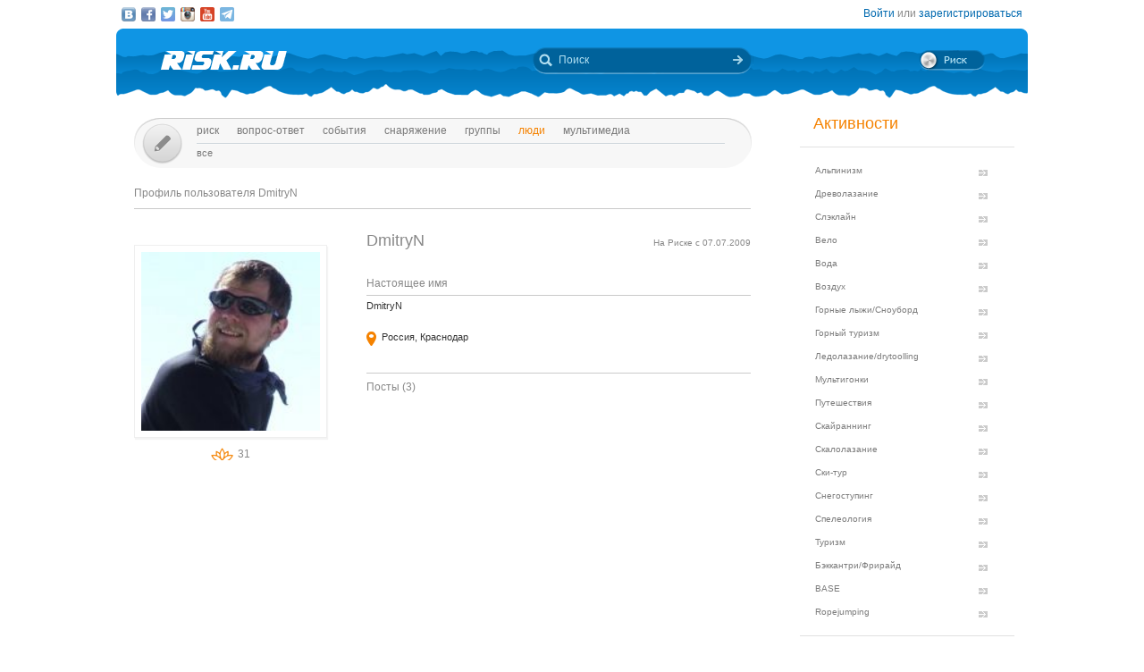

--- FILE ---
content_type: application/javascript; charset=utf-8
request_url: https://risk.ru/eskimobi/eskimobi.js
body_size: 3560
content:
+(function(){
	//@@@@@@@@@@@@@@@@@@@@@@@@@@@@@@@@@@
	// OPTIONS
	//@@@@@@@@@@@@@@@@@@@@@@@@@@@@@@@@@@
	var eski_options = {
		mode: "production", // development | production
		mobile_active_width: 768,
		less_watch: true
	};

	//@@@@@@@@@@@@@@@@@@@@@@@@@@@@@@@@@@
	// CHECK DEVELOPMENT
	//@@@@@@@@@@@@@@@@@@@@@@@@@@@@@@@@@@
	if( document.cookie.match(/mobidev/gi) || location.hash.match(/mobidev|eskimobi|mobitest/gi) ){
		var date = new Date(new Date().getTime() + 60 * 60 * 1000);
		document.cookie = "mobidev=1; path=/; expires=" + date.toUTCString();
		eski_options.mode = 'mobidev';
	}

	if( location.hash.match(/mobioff/gi) ){
		var date = new Date(0);
		document.cookie = "mobidev=; path=/; expires=" + date.toUTCString();
	}

	//@@@@@@@@@@@@@@@@@@@@@@@@@@@@@@@@@@
	// INIT
	//@@@@@@@@@@@@@@@@@@@@@@@@@@@@@@@@@@
	function eski_init(){
		if( screen.width < eski_options.mobile_active_width && eski_options.mode.match(/production|mobidev/gi)  ){
			var body_check = function(){
		    setTimeout(function(){
	        var b = document.querySelector('body');
	        if( b ){
            check_return_panel();
            if( document.cookie.indexOf('mobi-off') == -1 && document.cookie.indexOf('mobi-panel') == -1 ){
              b.classList.add('eskimobi_responsive');
              eski_functions();
            }
	        }else{
	          body_check();
	        }
		    }, 100);
			};
			body_check();
		}
	}

	function check_return_panel(){
		//@@@@@@@@@@@@@@@@@@@@@@@@@@@@@@@@@@
    // RETURN TO DESKTOP
    //@@@@@@@@@@@@@@@@@@@@@@@@@@@@@@@@@@
    window.eski_desktop = function () {
      document.cookie = 'mobi-panel=;path=/;expires=' + (new Date(+(new Date) + (1000 * 60 * 60 * 24)).toGMTString());
      location.reload();
    };
    if (document.cookie.indexOf('mobi-panel') > -1) {
      var date = new Date(0);
      window.panel_yes = function () {
        document.cookie = "mobi-panel=; path=/; expires=" + date.toUTCString();
        document.cookie = "mobi-off=; path=/; expires=" + date.toUTCString();
        location.reload();
      };
      window.panel_no = function () {
        document.cookie = "mobi-panel=; path=/; expires=" + date.toUTCString();
        document.cookie = 'mobi-off=;path=/;expires=' + (new Date(+(new Date) + (1000 * 60 * 60 * 24 * 7)).toGMTString());
        var el = document.getElementById('eski_mobi');
        el.parentNode.removeChild(el);
      };
      var return_to_mobile = '<div><style>#eski_mobi,#eski_mobi #eski-right #eski-group #eski-btn a{overflow:hidden;-webkit-box-sizing:border-box;font-weight:700}#eski_mobi{position:fixed;width:100%;z-index:99999999;top:0;left:0;margin:0;padding:0;background:#3fd7cb;color:#0d3d39;font-family:Helvetica,sans-serif;font-size:16px;letter-spacing:-.5px;border-bottom:1px solid #0d3d39;box-shadow:0 2px 20px rgba(0,0,0,.5)}#eski_mobi .inside{margin:.5em 0}#eski_mobi #eski-left{float:left;width:70%}#eski_mobi #eski-right{float:left;width:30%}#eski_mobi .clear{clear:both}#eski_mobi #eski-left p{margin:0 .5em;overflow:hidden;text-overflow:ellipsis;white-space:nowrap;text-align:center;line-height:2em;text-shadow:0 1px 0 #bef1ed}#eski_mobi #eski-right #eski-group{width:100%;padding:0}#eski_mobi #eski-right #eski-group #eski-btn{padding:5px 0;width:45%;margin-right:5%;float:left}#eski_mobi #eski-right #eski-group #eski-btn a{width:100%;min-width:30px;padding:.5em 0;display:block;color:#fff;text-decoration:none;text-align:center;border-radius:.5em;text-shadow:0 -1px 0 #0d3d39;background:#1a7d75;box-shadow:0 1px 0 #041312,0 3px 4px #1e9289;-webkit-transition:all 100ms ease-in-out;-moz-transition:all 100ms ease-in-out;-ms-transition:all 100ms ease-in-out;-o-transition:all 100ms ease-in-out;transition:all 100ms ease-in-out}#eski_mobi #eski-right #eski-group #eski-btn a:hover{color:#166761;background:#fff;text-shadow:none;box-shadow:0 0 20px #fff,0 1px 0 #041312,0 3px 4px #1e9289}</style>           <div id="eski_mobi"> <div id="eski-inside"> <div id="eski-left"> <p>\u041E\u0442\u043A\u0440\u044B\u0442\u044C \u043C\u043E\u0431\u0438\u043B\u044C\u043D\u0443\u044E \u0432\u0435\u0440\u0441\u0438\u044E \u0441\u0430\u0439\u0442\u0430?</p> </div> <div id="eski-right"> <div id="eski-group"> <div id="eski-btn"> <a href="javascript:panel_yes()">\u0414\u0430</a> </div> <div id="eski-btn"> <a href="javascript:panel_no()">\u041D\u0435\u0442</a> </div> <div id="eski-clear"></div> </div> </div> <div id="eski-clear"></div> </div></div></div>';
      document.querySelector('body').insertAdjacentHTML('afterBegin', return_to_mobile);
    }
	}

	//@@@@@@@@@@@@@@@@@@@@@@@@@@@@@@@@@@
	// ESKI SCRIPTS
	//@@@@@@@@@@@@@@@@@@@@@@@@@@@@@@@@@@
	function eski_functions (){ 
		//@@@@@@@@@@@@@@@@@@@@@@@@@@@@@@@@@@
		// LESS WATCH
		//@@@@@@@@@@@@@@@@@@@@@@@@@@@@@@@@@@
		if( eski_options.less_watch ){
			var less_timer = function(){
				setTimeout(function(){
					if( typeof less == 'object' ){
						less.watch();
					}else{
						less_timer();
					}
				}, 500);
			}
			less_timer();
		}
		//@@@@@@@@@@@@@@@@@@@@@@@@@@@@@@@@@@
		// FUNCTIONS
		//@@@@@@@@@@@@@@@@@@@@@@@@@@@@@@@@@@
		var insert = function(el, position, html){
			if( position == 'after' ){ position = 'afterend' }
			if( position == 'before' ){ position = 'beforeBegin' }
			if( el && html ){
				el.insertAdjacentHTML(position, html);
			}
		}
		var add_el = function(name, attr, inner, el){
			var cr = document.createElement(name);
			cr.innerHTML = inner;
			if(attr){
				for( key in attr ){
					if( attr.hasOwnProperty( key ) ){
						cr.setAttribute( key, attr[key])
					}
				}
			}
			if( el && cr ){
				el.appendChild( cr );
			}
		}
		//@@@@@@@@@@@@@@@@@@@@@@@@@@@@@@@@@@
		// VARS
		//@@@@@@@@@@@@@@@@@@@@@@@@@@@@@@@@@@
		var head = document.querySelector('head');
		var body = document.querySelector('body');
		//@@@@@@@@@@@@@@@@@@@@@@@@@@@@@@@@@@
		// ADD META
		//@@@@@@@@@@@@@@@@@@@@@@@@@@@@@@@@@@
		add_el( 'meta', { name: 'HandheldFriendly', content: "True" }, '', head);
		add_el( 'meta', { name: 'format-detection', content: "telephone=yes" }, '', head);
		add_el( 'meta', { name: 'apple-mobile-web-app-title', content: "Risk.ru" }, '', head);
		add_el( 'meta', { name: 'MobileOptimized', content: "320" }, '', head);
		add_el( 'meta', { name: 'viewport', content: "width=device-width, initial-scale=1, user-scalable=no" }, '', head);
		//@@@@@@@@@@@@@@@@@@@@@@@@@@@@@@@@@@
		// ACTIVE MOBILE STYLE
		//@@@@@@@@@@@@@@@@@@@@@@@@@@@@@@@@@@
		body.classList.add('eskimobi_responsive');
		//@@@@@@@@@@@@@@@@@@@@@@@@@@@@@@@@@@
		// CHECK MOBILE WIDTH 
		//@@@@@@@@@@@@@@@@@@@@@@@@@@@@@@@@@@
		var slider_timer;
		function resize(){
			clearTimeout(slider_timer);
			slider_timer = setTimeout(function () {
				if( screen.width > eski_options.mobile_active_width ){
					location.href = location.href;
				}
			});
		}
		resize();
		window.onresize = resize;
		//@@@@@@@@@@@@@@@@@@@@@@@@@@@@@@@@@@
		// ADD AUTHOR
		//@@@@@@@@@@@@@@@@@@@@@@@@@@@@@@@@@@
        setTimeout(function(){
            var utm_site = location.hostname.replace(/www\./gi, '').replace(/\./gi, '_');
            if( !utm_site ){ utm_site = ''; }
            add_el( 'div', {id: 'author'},
                "<a href='https://eski.mobi/services/lite/?utm_source="+utm_site+"&utm_medium=copyright&utm_campaign=footer'>"+
                    "<span class='txt'>&#x041C;&#x043E;&#x0431;&#x0438;&#x043B;&#x044C;&#x043D;&#x044B;&#x0439; &#x0441;&#x0430;&#x0439;&#x0442; &#x0441;&#x0434;&#x0435;&#x043B;&#x0430;&#x043D; &#x0432; <span></span></span>"+
                "</a>",
                body.querySelector('#footer')
            );
        },1500);
		//@@@@@@@@@@@@@@@@@@@@@@@@@@@@@@@@@@
		// ADD RETURN TO DESKTOP
		//@@@@@@@@@@@@@@@@@@@@@@@@@@@@@@@@@@
		/*add_el('div', {id: 'returntomobile'},
      '<a class="desktop" href="javascript:void(0)" onclick="if(window.confirm(\'Внимание! Вы действительно хотите покинуть мобильный сайт и перейти к полной версии?\')){eski_desktop();}return false;">Полная версия сайта</a>',
      body.querySelector('#footer')
	  );*/


//@@@@@@@@@@@@@@@@@@@@@@@@@@@@@@@@@@
// SCRIPTs
//@@@@@@@@@@@@@@@@@@@@@@@@@@@@@@@@@@


		//@@@@@@@@@@@@@@@@@@@@@@@@@@@@@@@@@@
		// ADD MENU
		//@@@@@@@@@@@@@@@@@@@@@@@@@@@@@@@@@@
		var init_menu = function(){
			insert(
				body.querySelector('div'),
				'before',
				'<div class="menu_outer"><a class="btn_stylish" id="mobile_menu" href="javascript:void(0)">Меню</a></div>'
			);
			function toggle(e){
				body.querySelector('.menu_outer').classList.toggle('js_open');
			}
			body.querySelector('#mobile_menu').addEventListener("click", toggle);
		};
		//init_menu();
        
        //@@@@@@@@@@@@@@@@@@@@@@@@@@@@@@@@@@
        var menu_wrap = function(){
            setTimeout(function(){
                if(body.querySelector("#leftColumn #mainMenu .noRepeat")){
                    var org_html = body.querySelector("#leftColumn #mainMenu .noRepeat").outerHTML;
                    var new_html = "<div class='menu_wrap_scroll'>" + org_html + "</div>";
                    body.querySelector("#leftColumn #mainMenu .noRepeat").outerHTML = new_html;
                }
            },600);
        }
        menu_wrap();
        
        //@@@@@@@@@@@@@@@@@@@@@@@@@@@@@@@@@@
        var table_wrap = function(){
            setTimeout(function(){
                if(body.querySelector("#content .info-table")){
                    var org_html = body.querySelector("#content .info-table").outerHTML;
                    var new_html = "<div class='menu_wrap_scroll'>" + org_html + "</div>";
                    body.querySelector("#content .info-table").outerHTML = new_html; 
                }
            },600);
        }
        table_wrap();
        
        
        (function(d,i,h,ih){
          var is = d.querySelectorAll(i);
             
          var add_el = function(el){
            if( el && el.height >= h ){
              el.parentNode.style.display = 'none';   
              el.parentNode.insertAdjacentHTML('afterEnd', '<a class="img_else" href="javascript:void(0)" onclick="this.previousSibling.classList.add(\'js_show\')">Показать ещё</a>');
            }
          }
          if( is ){
            for( i in is ){
              var el = is[i];
              if( el && el.outerHTML ){
                
                h = el.naturalHeight;
                
                if (typeof el.naturalWidth !== "undefined" && el.naturalWidth === 0) {
                  el.onload = function(){ 
                    add_el(el);
                  }
                }else{
                  add_el(el);
                }
              }
            }
          }
        })(document, '.postBody img', '' );
        
//@@@@@@@@@@@@@@@@@@@@@@@@@@@@@@@@@@
// END SCRIPTs 
//@@@@@@@@@@@@@@@@@@@@@@@@@@@@@@@@@@


	} // end if

	eski_init();

})();

--- FILE ---
content_type: application/javascript
request_url: https://cdn.sendpulse.com/28edd3380a1c17cf65b137fe96516659/js/push/292bb89d30f766ebcf0dbbf1a8a113fa_1.js
body_size: 35061
content:
!function(t,e){"object"==typeof exports&&"undefined"!=typeof module?module.exports=e():"function"==typeof define&&define.amd?define(e):t.firebase=e()}(this,function(){"use strict";!function(t){if(!t.fetch){var e={searchParams:"URLSearchParams"in t,iterable:"Symbol"in t&&"iterator"in Symbol,blob:"FileReader"in t&&"Blob"in t&&function(){try{return new Blob,!0}catch(t){return!1}}(),formData:"FormData"in t,arrayBuffer:"ArrayBuffer"in t};if(e.arrayBuffer)var r=["[object Int8Array]","[object Uint8Array]","[object Uint8ClampedArray]","[object Int16Array]","[object Uint16Array]","[object Int32Array]","[object Uint32Array]","[object Float32Array]","[object Float64Array]"],n=function(t){return t&&DataView.prototype.isPrototypeOf(t)},o=ArrayBuffer.isView||function(t){return t&&r.indexOf(Object.prototype.toString.call(t))>-1};f.prototype.append=function(t,e){t=a(t),e=c(e);var r=this.map[t];this.map[t]=r?r+","+e:e},f.prototype.delete=function(t){delete this.map[a(t)]},f.prototype.get=function(t){return t=a(t),this.has(t)?this.map[t]:null},f.prototype.has=function(t){return this.map.hasOwnProperty(a(t))},f.prototype.set=function(t,e){this.map[a(t)]=c(e)},f.prototype.forEach=function(t,e){for(var r in this.map)this.map.hasOwnProperty(r)&&t.call(e,this.map[r],r,this)},f.prototype.keys=function(){var t=[];return this.forEach(function(e,r){t.push(r)}),u(t)},f.prototype.values=function(){var t=[];return this.forEach(function(e){t.push(e)}),u(t)},f.prototype.entries=function(){var t=[];return this.forEach(function(e,r){t.push([r,e])}),u(t)},e.iterable&&(f.prototype[Symbol.iterator]=f.prototype.entries);var i=["DELETE","GET","HEAD","OPTIONS","POST","PUT"];v.prototype.clone=function(){return new v(this,{body:this._bodyInit})},y.call(v.prototype),y.call(m.prototype),m.prototype.clone=function(){return new m(this._bodyInit,{status:this.status,statusText:this.statusText,headers:new f(this.headers),url:this.url})},m.error=function(){var t=new m(null,{status:0,statusText:""});return t.type="error",t};var s=[301,302,303,307,308];m.redirect=function(t,e){if(-1===s.indexOf(e))throw new RangeError("Invalid status code");return new m(null,{status:e,headers:{location:t}})},t.Headers=f,t.Request=v,t.Response=m,t.fetch=function(t,r){return new Promise(function(n,o){var i=new v(t,r),s=new XMLHttpRequest;s.onload=function(){var t,e,r={status:s.status,statusText:s.statusText,headers:(t=s.getAllResponseHeaders()||"",e=new f,t.replace(/\r?\n[\t ]+/g," ").split(/\r?\n/).forEach(function(t){var r=t.split(":"),n=r.shift().trim();if(n){var o=r.join(":").trim();e.append(n,o)}}),e)};r.url="responseURL"in s?s.responseURL:r.headers.get("X-Request-URL");var o="response"in s?s.response:s.responseText;n(new m(o,r))},s.onerror=function(){o(new TypeError("Network request failed"))},s.ontimeout=function(){o(new TypeError("Network request failed"))},s.open(i.method,i.url,!0),"include"===i.credentials?s.withCredentials=!0:"omit"===i.credentials&&(s.withCredentials=!1),"responseType"in s&&e.blob&&(s.responseType="blob"),i.headers.forEach(function(t,e){s.setRequestHeader(e,t)}),s.send(void 0===i._bodyInit?null:i._bodyInit)})},t.fetch.polyfill=!0}function a(t){if("string"!=typeof t&&(t=String(t)),/[^a-z0-9\-#$%&'*+.\^_`|~]/i.test(t))throw new TypeError("Invalid character in header field name");return t.toLowerCase()}function c(t){return"string"!=typeof t&&(t=String(t)),t}function u(t){var r={next:function(){var e=t.shift();return{done:void 0===e,value:e}}};return e.iterable&&(r[Symbol.iterator]=function(){return r}),r}function f(t){this.map={},t instanceof f?t.forEach(function(t,e){this.append(e,t)},this):Array.isArray(t)?t.forEach(function(t){this.append(t[0],t[1])},this):t&&Object.getOwnPropertyNames(t).forEach(function(e){this.append(e,t[e])},this)}function h(t){if(t.bodyUsed)return Promise.reject(new TypeError("Already read"));t.bodyUsed=!0}function p(t){return new Promise(function(e,r){t.onload=function(){e(t.result)},t.onerror=function(){r(t.error)}})}function l(t){var e=new FileReader,r=p(e);return e.readAsArrayBuffer(t),r}function d(t){if(t.slice)return t.slice(0);var e=new Uint8Array(t.byteLength);return e.set(new Uint8Array(t)),e.buffer}function y(){return this.bodyUsed=!1,this._initBody=function(t){if(this._bodyInit=t,t)if("string"==typeof t)this._bodyText=t;else if(e.blob&&Blob.prototype.isPrototypeOf(t))this._bodyBlob=t;else if(e.formData&&FormData.prototype.isPrototypeOf(t))this._bodyFormData=t;else if(e.searchParams&&URLSearchParams.prototype.isPrototypeOf(t))this._bodyText=t.toString();else if(e.arrayBuffer&&e.blob&&n(t))this._bodyArrayBuffer=d(t.buffer),this._bodyInit=new Blob([this._bodyArrayBuffer]);else{if(!e.arrayBuffer||!ArrayBuffer.prototype.isPrototypeOf(t)&&!o(t))throw new Error("unsupported BodyInit type");this._bodyArrayBuffer=d(t)}else this._bodyText="";this.headers.get("content-type")||("string"==typeof t?this.headers.set("content-type","text/plain;charset=UTF-8"):this._bodyBlob&&this._bodyBlob.type?this.headers.set("content-type",this._bodyBlob.type):e.searchParams&&URLSearchParams.prototype.isPrototypeOf(t)&&this.headers.set("content-type","application/x-www-form-urlencoded;charset=UTF-8"))},e.blob&&(this.blob=function(){var t=h(this);if(t)return t;if(this._bodyBlob)return Promise.resolve(this._bodyBlob);if(this._bodyArrayBuffer)return Promise.resolve(new Blob([this._bodyArrayBuffer]));if(this._bodyFormData)throw new Error("could not read FormData body as blob");return Promise.resolve(new Blob([this._bodyText]))},this.arrayBuffer=function(){return this._bodyArrayBuffer?h(this)||Promise.resolve(this._bodyArrayBuffer):this.blob().then(l)}),this.text=function(){var t,e,r,n=h(this);if(n)return n;if(this._bodyBlob)return t=this._bodyBlob,e=new FileReader,r=p(e),e.readAsText(t),r;if(this._bodyArrayBuffer)return Promise.resolve(function(t){for(var e=new Uint8Array(t),r=new Array(e.length),n=0;n<e.length;n++)r[n]=String.fromCharCode(e[n]);return r.join("")}(this._bodyArrayBuffer));if(this._bodyFormData)throw new Error("could not read FormData body as text");return Promise.resolve(this._bodyText)},e.formData&&(this.formData=function(){return this.text().then(b)}),this.json=function(){return this.text().then(JSON.parse)},this}function v(t,e){var r,n,o=(e=e||{}).body;if(t instanceof v){if(t.bodyUsed)throw new TypeError("Already read");this.url=t.url,this.credentials=t.credentials,e.headers||(this.headers=new f(t.headers)),this.method=t.method,this.mode=t.mode,o||null==t._bodyInit||(o=t._bodyInit,t.bodyUsed=!0)}else this.url=String(t);if(this.credentials=e.credentials||this.credentials||"omit",!e.headers&&this.headers||(this.headers=new f(e.headers)),this.method=(r=e.method||this.method||"GET",n=r.toUpperCase(),i.indexOf(n)>-1?n:r),this.mode=e.mode||this.mode||null,this.referrer=null,("GET"===this.method||"HEAD"===this.method)&&o)throw new TypeError("Body not allowed for GET or HEAD requests");this._initBody(o)}function b(t){var e=new FormData;return t.trim().split("&").forEach(function(t){if(t){var r=t.split("="),n=r.shift().replace(/\+/g," "),o=r.join("=").replace(/\+/g," ");e.append(decodeURIComponent(n),decodeURIComponent(o))}}),e}function m(t,e){e||(e={}),this.type="default",this.status=void 0===e.status?200:e.status,this.ok=this.status>=200&&this.status<300,this.statusText="statusText"in e?e.statusText:"OK",this.headers=new f(e.headers),this.url=e.url||"",this._initBody(t)}}("undefined"!=typeof self?self:void 0);var t=setTimeout;function e(){}function r(t){if(!(this instanceof r))throw new TypeError("Promises must be constructed via new");if("function"!=typeof t)throw new TypeError("not a function");this._state=0,this._handled=!1,this._value=void 0,this._deferreds=[],a(t,this)}function n(t,e){for(;3===t._state;)t=t._value;0!==t._state?(t._handled=!0,r._immediateFn(function(){var r=1===t._state?e.onFulfilled:e.onRejected;if(null!==r){var n;try{n=r(t._value)}catch(t){return void i(e.promise,t)}o(e.promise,n)}else(1===t._state?o:i)(e.promise,t._value)})):t._deferreds.push(e)}function o(t,e){try{if(e===t)throw new TypeError("A promise cannot be resolved with itself.");if(e&&("object"==typeof e||"function"==typeof e)){var n=e.then;if(e instanceof r)return t._state=3,t._value=e,void s(t);if("function"==typeof n)return void a((o=n,c=e,function(){o.apply(c,arguments)}),t)}t._state=1,t._value=e,s(t)}catch(e){i(t,e)}var o,c}function i(t,e){t._state=2,t._value=e,s(t)}function s(t){2===t._state&&0===t._deferreds.length&&r._immediateFn(function(){t._handled||r._unhandledRejectionFn(t._value)});for(var e=0,o=t._deferreds.length;e<o;e++)n(t,t._deferreds[e]);t._deferreds=null}function a(t,e){var r=!1;try{t(function(t){r||(r=!0,o(e,t))},function(t){r||(r=!0,i(e,t))})}catch(t){if(r)return;r=!0,i(e,t)}}r.prototype.catch=function(t){return this.then(null,t)},r.prototype.then=function(t,r){var o=new this.constructor(e);return n(this,new function(t,e,r){this.onFulfilled="function"==typeof t?t:null,this.onRejected="function"==typeof e?e:null,this.promise=r}(t,r,o)),o},r.prototype.finally=function(t){var e=this.constructor;return this.then(function(r){return e.resolve(t()).then(function(){return r})},function(r){return e.resolve(t()).then(function(){return e.reject(r)})})},r.all=function(t){return new r(function(e,r){if(!t||void 0===t.length)throw new TypeError("Promise.all accepts an array");var n=Array.prototype.slice.call(t);if(0===n.length)return e([]);var o=n.length;function i(t,s){try{if(s&&("object"==typeof s||"function"==typeof s)){var a=s.then;if("function"==typeof a)return void a.call(s,function(e){i(t,e)},r)}n[t]=s,0==--o&&e(n)}catch(t){r(t)}}for(var s=0;s<n.length;s++)i(s,n[s])})},r.resolve=function(t){return t&&"object"==typeof t&&t.constructor===r?t:new r(function(e){e(t)})},r.reject=function(t){return new r(function(e,r){r(t)})},r.race=function(t){return new r(function(e,r){for(var n=0,o=t.length;n<o;n++)t[n].then(e,r)})},r._immediateFn="function"==typeof setImmediate&&function(t){setImmediate(t)}||function(e){t(e,0)},r._unhandledRejectionFn=function(t){"undefined"!=typeof console&&console&&void 0};var c=function(){if("undefined"!=typeof self)return self;if("undefined"!=typeof window)return window;if("undefined"!=typeof global)return global;throw new Error("unable to locate global object")}();function u(t,e){return t(e={exports:{}},e.exports),e.exports}c.Promise||(c.Promise=r);var f=u(function(t){var e=t.exports="undefined"!=typeof window&&window.Math==Math?window:"undefined"!=typeof self&&self.Math==Math?self:Function("return this")();"number"==typeof __g&&(__g=e)}),h=u(function(t){var e=t.exports={version:"2.5.5"};"number"==typeof __e&&(__e=e)}),p=(h.version,function(t){return"object"==typeof t?null!==t:"function"==typeof t}),l=function(t){if(!p(t))throw TypeError(t+" is not an object!");return t},d=function(t){try{return!!t()}catch(t){return!0}},y=!d(function(){return 7!=Object.defineProperty({},"a",{get:function(){return 7}}).a}),v=f.document,b=p(v)&&p(v.createElement),m=!y&&!d(function(){return 7!=Object.defineProperty((t="div",b?v.createElement(t):{}),"a",{get:function(){return 7}}).a;var t}),_=Object.defineProperty,w={f:y?Object.defineProperty:function(t,e,r){if(l(t),e=function(t,e){if(!p(t))return t;var r,n;if(e&&"function"==typeof(r=t.toString)&&!p(n=r.call(t)))return n;if("function"==typeof(r=t.valueOf)&&!p(n=r.call(t)))return n;if(!e&&"function"==typeof(r=t.toString)&&!p(n=r.call(t)))return n;throw TypeError("Can't convert object to primitive value")}(e,!0),l(r),m)try{return _(t,e,r)}catch(t){}if("get"in r||"set"in r)throw TypeError("Accessors not supported!");return"value"in r&&(t[e]=r.value),t}},g=y?function(t,e,r){return w.f(t,e,function(t,e){return{enumerable:!(1&t),configurable:!(2&t),writable:!(4&t),value:e}}(1,r))}:function(t,e,r){return t[e]=r,t},A={}.hasOwnProperty,E=function(t,e){return A.call(t,e)},O=0,j=Math.random(),P=function(t){return"Symbol(".concat(void 0===t?"":t,")_",(++O+j).toString(36))},T=u(function(t){var e=P("src"),r=Function.toString,n=(""+r).split("toString");h.inspectSource=function(t){return r.call(t)},(t.exports=function(t,r,o,i){var s="function"==typeof o;s&&(E(o,"name")||g(o,"name",r)),t[r]!==o&&(s&&(E(o,e)||g(o,e,t[r]?""+t[r]:n.join(String(r)))),t===f?t[r]=o:i?t[r]?t[r]=o:g(t,r,o):(delete t[r],g(t,r,o)))})(Function.prototype,"toString",function(){return"function"==typeof this&&this[e]||r.call(this)})}),S=function(t,e,r){if(function(t){if("function"!=typeof t)throw TypeError(t+" is not a function!")}(t),void 0===e)return t;switch(r){case 1:return function(r){return t.call(e,r)};case 2:return function(r,n){return t.call(e,r,n)};case 3:return function(r,n,o){return t.call(e,r,n,o)}}return function(){return t.apply(e,arguments)}},x=function(t,e,r){var n,o,i,s,a=t&x.F,c=t&x.G,u=t&x.S,p=t&x.P,l=t&x.B,d=c?f:u?f[e]||(f[e]={}):(f[e]||{}).prototype,y=c?h:h[e]||(h[e]={}),v=y.prototype||(y.prototype={});for(n in c&&(r=e),r)i=((o=!a&&d&&void 0!==d[n])?d:r)[n],s=l&&o?S(i,f):p&&"function"==typeof i?S(Function.call,i):i,d&&T(d,n,i,t&x.U),y[n]!=i&&g(y,n,s),p&&v[n]!=i&&(v[n]=i)};f.core=h,x.F=1,x.G=2,x.S=4,x.P=8,x.B=16,x.W=32,x.U=64,x.R=128;var k=x,F={}.toString,B=function(t){return F.call(t).slice(8,-1)},D=Object("z").propertyIsEnumerable(0)?Object:function(t){return"String"==B(t)?t.split(""):Object(t)},I=function(t){if(void 0==t)throw TypeError("Can't call method on  "+t);return t},N=Math.ceil,R=Math.floor,U=Math.min,C=function(t){return t>0?U(function(t){return isNaN(t=+t)?0:(t>0?R:N)(t)}(t),9007199254740991):0},L=Array.isArray||function(t){return"Array"==B(t)},z=f["__core-js_shared__"]||(f["__core-js_shared__"]={}),M=function(t){return z[t]||(z[t]={})},W=u(function(t){var e=M("wks"),r=f.Symbol,n="function"==typeof r;(t.exports=function(t){return e[t]||(e[t]=n&&r[t]||(n?r:P)("Symbol."+t))}).store=e}),$=W("species"),q=function(t,e){return new(function(t){var e;return L(t)&&("function"!=typeof(e=t.constructor)||e!==Array&&!L(e.prototype)||(e=void 0),p(e)&&null===(e=e[$])&&(e=void 0)),void 0===e?Array:e}(t))(e)},H=function(t,e){var r=1==t,n=2==t,o=3==t,i=4==t,s=6==t,a=5==t||s,c=e||q;return function(e,u,f){for(var h,p,l=Object(I(e)),d=D(l),y=S(u,f,3),v=C(d.length),b=0,m=r?c(e,v):n?c(e,0):void 0;v>b;b++)if((a||b in d)&&(p=y(h=d[b],b,l),t))if(r)m[b]=p;else if(p)switch(t){case 3:return!0;case 5:return h;case 6:return b;case 2:m.push(h)}else if(i)return!1;return s?-1:o||i?i:m}},G=W("unscopables"),K=Array.prototype;void 0==K[G]&&g(K,G,{});var V=function(t){K[G][t]=!0},X=H(5),J=!0;"find"in[]&&Array(1).find(function(){J=!1}),k(k.P+k.F*J,"Array",{find:function(t){return X(this,t,arguments.length>1?arguments[1]:void 0)}}),V("find");h.Array.find;var Q=H(6),Y=!0;"findIndex"in[]&&Array(1).findIndex(function(){Y=!1}),k(k.P+k.F*Y,"Array",{findIndex:function(t){return Q(this,t,arguments.length>1?arguments[1]:void 0)}}),V("findIndex");h.Array.findIndex;var Z=W("match"),tt=function(t,e,r){if(p(n=e)&&(void 0!==(o=n[Z])?o:"RegExp"==B(n)))throw TypeError("String#"+r+" doesn't accept regex!");var n,o;return String(I(t))},et=W("match"),rt="".startsWith;k(k.P+k.F*function(t){var e=/./;try{"/./"[t](e)}catch(r){try{return e[et]=!1,!"/./"[t](e)}catch(t){}}return!0}("startsWith"),"String",{startsWith:function(t){var e=tt(this,t,"startsWith"),r=C(Math.min(arguments.length>1?arguments[1]:void 0,e.length)),n=String(t);return rt?rt.call(e,n,r):e.slice(r,r+n.length)===n}});h.String.startsWith;var nt=Object.setPrototypeOf||{__proto__:[]}instanceof Array&&function(t,e){t.__proto__=e}||function(t,e){for(var r in e)e.hasOwnProperty(r)&&(t[r]=e[r])};function ot(t,e){if(!(e instanceof Object))return e;switch(e.constructor){case Date:return new Date(e.getTime());case Object:void 0===t&&(t={});break;case Array:t=[];break;default:return e}for(var r in e)e.hasOwnProperty(r)&&(t[r]=ot(t[r],e[r]));return t}function it(t,e,r){t[e]=r}var st="FirebaseError",at=Error.captureStackTrace,ct=function(){return function(t,e){if(this.code=t,this.message=e,at)at(this,ut.prototype.create);else{var r=Error.apply(this,arguments);this.name=st,Object.defineProperty(this,"stack",{get:function(){return r.stack}})}}}();ct.prototype=Object.create(Error.prototype),ct.prototype.constructor=ct,ct.prototype.name=st;var ut=function(){function t(t,e,r){this.service=t,this.serviceName=e,this.errors=r,this.pattern=/\{\$([^}]+)}/g}return t.prototype.create=function(t,e){void 0===e&&(e={});var r,n=this.errors[t],o=this.service+"/"+t;r=void 0===n?"Error":n.replace(this.pattern,function(t,r){var n=e[r];return void 0!==n?n.toString():"<"+r+"?>"}),r=this.serviceName+": "+r+" ("+o+").";var i=new ct(o,r);for(var s in e)e.hasOwnProperty(s)&&"_"!==s.slice(-1)&&(i[s]=e[s]);return i},t}();!function(t){function e(){var e=t.call(this)||this;e.chain_=[],e.buf_=[],e.W_=[],e.pad_=[],e.inbuf_=0,e.total_=0,e.blockSize=64,e.pad_[0]=128;for(var r=1;r<e.blockSize;++r)e.pad_[r]=0;return e.reset(),e}(function(t,e){function r(){this.constructor=t}nt(t,e),t.prototype=null===e?Object.create(e):(r.prototype=e.prototype,new r)})(e,t),e.prototype.reset=function(){this.chain_[0]=1732584193,this.chain_[1]=4023233417,this.chain_[2]=2562383102,this.chain_[3]=271733878,this.chain_[4]=3285377520,this.inbuf_=0,this.total_=0},e.prototype.compress_=function(t,e){e||(e=0);var r=this.W_;if("string"==typeof t)for(var n=0;n<16;n++)r[n]=t.charCodeAt(e)<<24|t.charCodeAt(e+1)<<16|t.charCodeAt(e+2)<<8|t.charCodeAt(e+3),e+=4;else for(n=0;n<16;n++)r[n]=t[e]<<24|t[e+1]<<16|t[e+2]<<8|t[e+3],e+=4;for(n=16;n<80;n++){var o=r[n-3]^r[n-8]^r[n-14]^r[n-16];r[n]=4294967295&(o<<1|o>>>31)}var i,s,a=this.chain_[0],c=this.chain_[1],u=this.chain_[2],f=this.chain_[3],h=this.chain_[4];for(n=0;n<80;n++){n<40?n<20?(i=f^c&(u^f),s=1518500249):(i=c^u^f,s=1859775393):n<60?(i=c&u|f&(c|u),s=2400959708):(i=c^u^f,s=3395469782);o=(a<<5|a>>>27)+i+h+s+r[n]&4294967295;h=f,f=u,u=4294967295&(c<<30|c>>>2),c=a,a=o}this.chain_[0]=this.chain_[0]+a&4294967295,this.chain_[1]=this.chain_[1]+c&4294967295,this.chain_[2]=this.chain_[2]+u&4294967295,this.chain_[3]=this.chain_[3]+f&4294967295,this.chain_[4]=this.chain_[4]+h&4294967295},e.prototype.update=function(t,e){if(null!=t){void 0===e&&(e=t.length);for(var r=e-this.blockSize,n=0,o=this.buf_,i=this.inbuf_;n<e;){if(0==i)for(;n<=r;)this.compress_(t,n),n+=this.blockSize;if("string"==typeof t){for(;n<e;)if(o[i]=t.charCodeAt(n),++n,++i==this.blockSize){this.compress_(o),i=0;break}}else for(;n<e;)if(o[i]=t[n],++n,++i==this.blockSize){this.compress_(o),i=0;break}}this.inbuf_=i,this.total_+=e}},e.prototype.digest=function(){var t=[],e=8*this.total_;this.inbuf_<56?this.update(this.pad_,56-this.inbuf_):this.update(this.pad_,this.blockSize-(this.inbuf_-56));for(var r=this.blockSize-1;r>=56;r--)this.buf_[r]=255&e,e/=256;this.compress_(this.buf_);var n=0;for(r=0;r<5;r++)for(var o=24;o>=0;o-=8)t[n]=this.chain_[r]>>o&255,++n;return t}}(function(){return function(){this.blockSize=-1}}());function ft(t,e){var r=new ht(t,e);return r.subscribe.bind(r)}var ht=function(){function t(t,e){var r=this;this.observers=[],this.unsubscribes=[],this.observerCount=0,this.task=Promise.resolve(),this.finalized=!1,this.onNoObservers=e,this.task.then(function(){t(r)}).catch(function(t){r.error(t)})}return t.prototype.next=function(t){this.forEachObserver(function(e){e.next(t)})},t.prototype.error=function(t){this.forEachObserver(function(e){e.error(t)}),this.close(t)},t.prototype.complete=function(){this.forEachObserver(function(t){t.complete()}),this.close()},t.prototype.subscribe=function(t,e,r){var n,o=this;if(void 0===t&&void 0===e&&void 0===r)throw new Error("Missing Observer.");void 0===(n=function(t,e){if("object"!=typeof t||null===t)return!1;for(var r=0,n=e;r<n.length;r++){var o=n[r];if(o in t&&"function"==typeof t[o])return!0}return!1}(t,["next","error","complete"])?t:{next:t,error:e,complete:r}).next&&(n.next=pt),void 0===n.error&&(n.error=pt),void 0===n.complete&&(n.complete=pt);var i=this.unsubscribeOne.bind(this,this.observers.length);return this.finalized&&this.task.then(function(){try{o.finalError?n.error(o.finalError):n.complete()}catch(t){}}),this.observers.push(n),i},t.prototype.unsubscribeOne=function(t){void 0!==this.observers&&void 0!==this.observers[t]&&(delete this.observers[t],this.observerCount-=1,0===this.observerCount&&void 0!==this.onNoObservers&&this.onNoObservers(this))},t.prototype.forEachObserver=function(t){if(!this.finalized)for(var e=0;e<this.observers.length;e++)this.sendOne(e,t)},t.prototype.sendOne=function(t,e){var r=this;this.task.then(function(){if(void 0!==r.observers&&void 0!==r.observers[t])try{e(r.observers[t])}catch(t){"undefined"!=typeof console&&console.error&&void 0}})},t.prototype.close=function(t){var e=this;this.finalized||(this.finalized=!0,void 0!==t&&(this.finalError=t),this.task.then(function(){e.observers=void 0,e.onNoObservers=void 0}))},t}();function pt(){}var lt=function(t,e){return Object.prototype.hasOwnProperty.call(t,e)},dt="[DEFAULT]",yt=[],vt=function(){function t(t,e,r){this.firebase_=r,this.isDeleted_=!1,this.services_={},this.name_=e.name,this._automaticDataCollectionEnabled=e.automaticDataCollectionEnabled||!1,this.options_=ot(void 0,t),this.INTERNAL={getUid:function(){return null},getToken:function(){return Promise.resolve(null)},addAuthTokenListener:function(t){yt.push(t),setTimeout(function(){return t(null)},0)},removeAuthTokenListener:function(t){yt=yt.filter(function(e){return e!==t})}}}return Object.defineProperty(t.prototype,"automaticDataCollectionEnabled",{get:function(){return this.checkDestroyed_(),this._automaticDataCollectionEnabled},set:function(t){this.checkDestroyed_(),this._automaticDataCollectionEnabled=t},enumerable:!0,configurable:!0}),Object.defineProperty(t.prototype,"name",{get:function(){return this.checkDestroyed_(),this.name_},enumerable:!0,configurable:!0}),Object.defineProperty(t.prototype,"options",{get:function(){return this.checkDestroyed_(),this.options_},enumerable:!0,configurable:!0}),t.prototype.delete=function(){var t=this;return new Promise(function(e){t.checkDestroyed_(),e()}).then(function(){t.firebase_.INTERNAL.removeApp(t.name_);var e=[];return Object.keys(t.services_).forEach(function(r){Object.keys(t.services_[r]).forEach(function(n){e.push(t.services_[r][n])})}),Promise.all(e.map(function(t){return t.INTERNAL.delete()}))}).then(function(){t.isDeleted_=!0,t.services_={}})},t.prototype._getService=function(t,e){if(void 0===e&&(e=dt),this.checkDestroyed_(),this.services_[t]||(this.services_[t]={}),!this.services_[t][e]){var r=e!==dt?e:void 0,n=this.firebase_.INTERNAL.factories[t](this,this.extendApp.bind(this),r);this.services_[t][e]=n}return this.services_[t][e]},t.prototype.extendApp=function(t){var e=this;ot(this,t),t.INTERNAL&&t.INTERNAL.addAuthTokenListener&&(yt.forEach(function(t){e.INTERNAL.addAuthTokenListener(t)}),yt=[])},t.prototype.checkDestroyed_=function(){this.isDeleted_&&bt("app-deleted",{name:this.name_})},t}();function bt(t,e){throw mt.create(t,e)}vt.prototype.name&&vt.prototype.options||vt.prototype.delete||void 0;var mt=new ut("app","Firebase",{"no-app":"No Firebase App '{$name}' has been created - call Firebase App.initializeApp()","bad-app-name":"Illegal App name: '{$name}","duplicate-app":"Firebase App named '{$name}' already exists","app-deleted":"Firebase App named '{$name}' already deleted","duplicate-service":"Firebase service named '{$name}' already registered","sa-not-supported":"Initializing the Firebase SDK with a service account is only allowed in a Node.js environment. On client devices, you should instead initialize the SDK with an api key and auth domain","invalid-app-argument":"firebase.{$name}() takes either no argument or a Firebase App instance."}),_t=function t(){var e={},r={},n={},o={__esModule:!0,initializeApp:function(t,r){if(void 0===r&&(r={}),"object"!=typeof r||null===r){var n=r;r={name:n}}var i=r;void 0===i.name&&(i.name=dt);var s=i.name;"string"==typeof s&&s||bt("bad-app-name",{name:s+""}),lt(e,s)&&bt("duplicate-app",{name:s});var c=new vt(t,i,o);return e[s]=c,a(c,"create"),c},app:i,apps:null,Promise:Promise,SDK_VERSION:"4.13.0",INTERNAL:{registerService:function(t,e,a,c,u){r[t]&&bt("duplicate-service",{name:t}),r[t]=e,c&&(n[t]=c,s().forEach(function(t){c("create",t)}));var f=function(e){return void 0===e&&(e=i()),"function"!=typeof e[t]&&bt("invalid-app-argument",{name:t}),e[t]()};return void 0!==a&&ot(f,a),o[t]=f,vt.prototype[t]=function(){for(var e=[],r=0;r<arguments.length;r++)e[r]=arguments[r];return this._getService.bind(this,t).apply(this,u?e:[])},f},createFirebaseNamespace:t,extendNamespace:function(t){ot(o,t)},createSubscribe:ft,ErrorFactory:ut,removeApp:function(t){a(e[t],"delete"),delete e[t]},factories:r,useAsService:c,Promise:Promise,deepExtend:ot}};function i(t){return lt(e,t=t||dt)||bt("no-app",{name:t}),e[t]}function s(){return Object.keys(e).map(function(t){return e[t]})}function a(t,e){Object.keys(r).forEach(function(r){var o=c(t,r);null!==o&&n[o]&&n[o](e,t)})}function c(t,e){if("serverAuth"===e)return null;var r=e;return t.options,r}return it(o,"default",o),Object.defineProperty(o,"apps",{get:s}),it(i,"App",vt),o}(),wt=Object.freeze({default:_t,firebase:_t});return(wt&&_t||wt).default});

!function(e,t){"use strict";try{t=t&&t.hasOwnProperty("default")?t.default:t;var n=Object.setPrototypeOf||{__proto__:[]}instanceof Array&&function(e,t){e.__proto__=t}||function(e,t){for(var n in t)t.hasOwnProperty(n)&&(e[n]=t[n])};function r(e,t){function r(){this.constructor=e}n(e,t),e.prototype=null===t?Object.create(t):(r.prototype=t.prototype,new r)}var i=Object.assign||function(e){for(var t,n=1,r=arguments.length;n<r;n++)for(var i in t=arguments[n])Object.prototype.hasOwnProperty.call(t,i)&&(e[i]=t[i]);return e};function o(e,t,n,r){return new(n||(n=Promise))(function(i,o){function s(e){try{c(r.next(e))}catch(e){o(e)}}function a(e){try{c(r.throw(e))}catch(e){o(e)}}function c(e){e.done?i(e.value):new n(function(t){t(e.value)}).then(s,a)}c((r=r.apply(e,t||[])).next())})}function s(e,t){var n,r,i,o,s={label:0,sent:function(){if(1&i[0])throw i[1];return i[1]},trys:[],ops:[]};return o={next:a(0),throw:a(1),return:a(2)},"function"==typeof Symbol&&(o[Symbol.iterator]=function(){return this}),o;function a(o){return function(a){return function(o){if(n)throw new TypeError("Generator is already executing.");for(;s;)try{if(n=1,r&&(i=r[2&o[0]?"return":o[0]?"throw":"next"])&&!(i=i.call(r,o[1])).done)return i;switch(r=0,i&&(o=[0,i.value]),o[0]){case 0:case 1:i=o;break;case 4:return s.label++,{value:o[1],done:!1};case 5:s.label++,r=o[1],o=[0];continue;case 7:o=s.ops.pop(),s.trys.pop();continue;default:if(!(i=(i=s.trys).length>0&&i[i.length-1])&&(6===o[0]||2===o[0])){s=0;continue}if(3===o[0]&&(!i||o[1]>i[0]&&o[1]<i[3])){s.label=o[1];break}if(6===o[0]&&s.label<i[1]){s.label=i[1],i=o;break}if(i&&s.label<i[2]){s.label=i[2],s.ops.push(o);break}i[2]&&s.ops.pop(),s.trys.pop();continue}o=t.call(e,s)}catch(e){o=[6,e],r=0}finally{n=i=0}if(5&o[0])throw o[1];return{value:o[0]?o[1]:void 0,done:!0}}([o,a])}}}var a="FirebaseError",c=Error.captureStackTrace,u=function(){return function(e,t){if(this.code=e,this.message=t,c)c(this,h.prototype.create);else{var n=Error.apply(this,arguments);this.name=a,Object.defineProperty(this,"stack",{get:function(){return n.stack}})}}}();u.prototype=Object.create(Error.prototype),u.prototype.constructor=u,u.prototype.name=a;var h=function(){function e(e,t,n){this.service=e,this.serviceName=t,this.errors=n,this.pattern=/\{\$([^}]+)}/g}return e.prototype.create=function(e,t){void 0===t&&(t={});var n,r=this.errors[e],i=this.service+"/"+e;n=void 0===r?"Error":r.replace(this.pattern,function(e,n){var r=t[n];return void 0!==r?r.toString():"<"+n+"?>"}),n=this.serviceName+": "+n+" ("+i+").";var o=new u(i,n);for(var s in t)t.hasOwnProperty(s)&&"_"!==s.slice(-1)&&(o[s]=t[s]);return o},e}();(function(e){function t(){var t=e.call(this)||this;t.chain_=[],t.buf_=[],t.W_=[],t.pad_=[],t.inbuf_=0,t.total_=0,t.blockSize=64,t.pad_[0]=128;for(var n=1;n<t.blockSize;++n)t.pad_[n]=0;return t.reset(),t}r(t,e),t.prototype.reset=function(){this.chain_[0]=1732584193,this.chain_[1]=4023233417,this.chain_[2]=2562383102,this.chain_[3]=271733878,this.chain_[4]=3285377520,this.inbuf_=0,this.total_=0},t.prototype.compress_=function(e,t){t||(t=0);var n=this.W_;if("string"==typeof e)for(var r=0;r<16;r++)n[r]=e.charCodeAt(t)<<24|e.charCodeAt(t+1)<<16|e.charCodeAt(t+2)<<8|e.charCodeAt(t+3),t+=4;else for(r=0;r<16;r++)n[r]=e[t]<<24|e[t+1]<<16|e[t+2]<<8|e[t+3],t+=4;for(r=16;r<80;r++){var i=n[r-3]^n[r-8]^n[r-14]^n[r-16];n[r]=4294967295&(i<<1|i>>>31)}var o,s,a=this.chain_[0],c=this.chain_[1],u=this.chain_[2],h=this.chain_[3],f=this.chain_[4];for(r=0;r<80;r++){r<40?r<20?(o=h^c&(u^h),s=1518500249):(o=c^u^h,s=1859775393):r<60?(o=c&u|h&(c|u),s=2400959708):(o=c^u^h,s=3395469782);i=(a<<5|a>>>27)+o+f+s+n[r]&4294967295;f=h,h=u,u=4294967295&(c<<30|c>>>2),c=a,a=i}this.chain_[0]=this.chain_[0]+a&4294967295,this.chain_[1]=this.chain_[1]+c&4294967295,this.chain_[2]=this.chain_[2]+u&4294967295,this.chain_[3]=this.chain_[3]+h&4294967295,this.chain_[4]=this.chain_[4]+f&4294967295},t.prototype.update=function(e,t){if(null!=e){void 0===t&&(t=e.length);for(var n=t-this.blockSize,r=0,i=this.buf_,o=this.inbuf_;r<t;){if(0==o)for(;r<=n;)this.compress_(e,r),r+=this.blockSize;if("string"==typeof e){for(;r<t;)if(i[o]=e.charCodeAt(r),++r,++o==this.blockSize){this.compress_(i),o=0;break}}else for(;r<t;)if(i[o]=e[r],++r,++o==this.blockSize){this.compress_(i),o=0;break}}this.inbuf_=o,this.total_+=t}},t.prototype.digest=function(){var e=[],t=8*this.total_;this.inbuf_<56?this.update(this.pad_,56-this.inbuf_):this.update(this.pad_,this.blockSize-(this.inbuf_-56));for(var n=this.blockSize-1;n>=56;n--)this.buf_[n]=255&t,t/=256;this.compress_(this.buf_);var r=0;for(n=0;n<5;n++)for(var i=24;i>=0;i-=8)e[r]=this.chain_[n]>>i&255,++r;return e}})(function(){return function(){this.blockSize=-1}}());function f(e,t){var n=new d(e,t);return n.subscribe.bind(n)}var d=function(){function e(e,t){var n=this;this.observers=[],this.unsubscribes=[],this.observerCount=0,this.task=Promise.resolve(),this.finalized=!1,this.onNoObservers=t,this.task.then(function(){e(n)}).catch(function(e){n.error(e)})}return e.prototype.next=function(e){this.forEachObserver(function(t){t.next(e)})},e.prototype.error=function(e){this.forEachObserver(function(t){t.error(e)}),this.close(e)},e.prototype.complete=function(){this.forEachObserver(function(e){e.complete()}),this.close()},e.prototype.subscribe=function(e,t,n){var r,i=this;if(void 0===e&&void 0===t&&void 0===n)throw new Error("Missing Observer.");void 0===(r=function(e,t){if("object"!=typeof e||null===e)return!1;for(var n=0,r=t;n<r.length;n++){var i=r[n];if(i in e&&"function"==typeof e[i])return!0}return!1}(e,["next","error","complete"])?e:{next:e,error:t,complete:n}).next&&(r.next=p),void 0===r.error&&(r.error=p),void 0===r.complete&&(r.complete=p);var o=this.unsubscribeOne.bind(this,this.observers.length);return this.finalized&&this.task.then(function(){try{i.finalError?r.error(i.finalError):r.complete()}catch(e){}}),this.observers.push(r),o},e.prototype.unsubscribeOne=function(e){void 0!==this.observers&&void 0!==this.observers[e]&&(delete this.observers[e],this.observerCount-=1,0===this.observerCount&&void 0!==this.onNoObservers&&this.onNoObservers(this))},e.prototype.forEachObserver=function(e){if(!this.finalized)for(var t=0;t<this.observers.length;t++)this.sendOne(t,e)},e.prototype.sendOne=function(e,t){var n=this;this.task.then(function(){if(void 0!==n.observers&&void 0!==n.observers[e])try{t(n.observers[e])}catch(e){"undefined"!=typeof console&&console.error&&void 0}})},e.prototype.close=function(e){var t=this;this.finalized||(this.finalized=!0,void 0!==e&&(this.finalError=e),this.task.then(function(){t.observers=void 0,t.onNoObservers=void 0}))},e}();function p(){}var l,_,E,b={AVAILABLE_IN_WINDOW:"only-available-in-window",AVAILABLE_IN_SW:"only-available-in-sw",SHOULD_BE_INHERITED:"should-be-overriden",BAD_SENDER_ID:"bad-sender-id",INCORRECT_GCM_SENDER_ID:"incorrect-gcm-sender-id",PERMISSION_DEFAULT:"permission-default",PERMISSION_BLOCKED:"permission-blocked",UNSUPPORTED_BROWSER:"unsupported-browser",NOTIFICATIONS_BLOCKED:"notifications-blocked",FAILED_DEFAULT_REGISTRATION:"failed-serviceworker-registration",SW_REGISTRATION_EXPECTED:"sw-registration-expected",GET_SUBSCRIPTION_FAILED:"get-subscription-failed",INVALID_SAVED_TOKEN:"invalid-saved-token",SW_REG_REDUNDANT:"sw-reg-redundant",TOKEN_SUBSCRIBE_FAILED:"token-subscribe-failed",TOKEN_SUBSCRIBE_NO_TOKEN:"token-subscribe-no-token",TOKEN_SUBSCRIBE_NO_PUSH_SET:"token-subscribe-no-push-set",TOKEN_UNSUBSCRIBE_FAILED:"token-unsubscribe-failed",TOKEN_UPDATE_FAILED:"token-update-failed",TOKEN_UPDATE_NO_TOKEN:"token-update-no-token",USE_SW_BEFORE_GET_TOKEN:"use-sw-before-get-token",INVALID_DELETE_TOKEN:"invalid-delete-token",DELETE_TOKEN_NOT_FOUND:"delete-token-not-found",DELETE_SCOPE_NOT_FOUND:"delete-scope-not-found",BG_HANDLER_FUNCTION_EXPECTED:"bg-handler-function-expected",NO_WINDOW_CLIENT_TO_MSG:"no-window-client-to-msg",UNABLE_TO_RESUBSCRIBE:"unable-to-resubscribe",NO_FCM_TOKEN_FOR_RESUBSCRIBE:"no-fcm-token-for-resubscribe",FAILED_TO_DELETE_TOKEN:"failed-to-delete-token",NO_SW_IN_REG:"no-sw-in-reg",BAD_SCOPE:"bad-scope",BAD_VAPID_KEY:"bad-vapid-key",BAD_SUBSCRIPTION:"bad-subscription",BAD_TOKEN:"bad-token",BAD_PUSH_SET:"bad-push-set",FAILED_DELETE_VAPID_KEY:"failed-delete-vapid-key",INVALID_PUBLIC_VAPID_KEY:"invalid-public-vapid-key",USE_PUBLIC_KEY_BEFORE_GET_TOKEN:"use-public-key-before-get-token",PUBLIC_KEY_DECRYPTION_FAILED:"public-vapid-key-decryption-failed"},v=((l={})[b.AVAILABLE_IN_WINDOW]="This method is available in a Window context.",l[b.AVAILABLE_IN_SW]="This method is available in a service worker context.",l[b.SHOULD_BE_INHERITED]="This method should be overriden by extended classes.",l[b.BAD_SENDER_ID]="Please ensure that 'messagingSenderId' is set correctly in the options passed into firebase.initializeApp().",l[b.PERMISSION_DEFAULT]="The required permissions were not granted and dismissed instead.",l[b.PERMISSION_BLOCKED]="The required permissions were not granted and blocked instead.",l[b.UNSUPPORTED_BROWSER]="This browser doesn't support the API's required to use the firebase SDK.",l[b.NOTIFICATIONS_BLOCKED]="Notifications have been blocked.",l[b.FAILED_DEFAULT_REGISTRATION]="We are unable to register the default service worker. {$browserErrorMessage}",l[b.SW_REGISTRATION_EXPECTED]="A service worker registration was the expected input.",l[b.GET_SUBSCRIPTION_FAILED]="There was an error when trying to get any existing Push Subscriptions.",l[b.INVALID_SAVED_TOKEN]="Unable to access details of the saved token.",l[b.SW_REG_REDUNDANT]="The service worker being used for push was made redundant.",l[b.TOKEN_SUBSCRIBE_FAILED]="A problem occured while subscribing the user to FCM: {$message}",l[b.TOKEN_SUBSCRIBE_NO_TOKEN]="FCM returned no token when subscribing the user to push.",l[b.TOKEN_SUBSCRIBE_NO_PUSH_SET]="FCM returned an invalid response when getting an FCM token.",l[b.TOKEN_UNSUBSCRIBE_FAILED]="A problem occured while unsubscribing the user from FCM: {$message}",l[b.TOKEN_UPDATE_FAILED]="A problem occured while updating the user from FCM: {$message}",l[b.TOKEN_UPDATE_NO_TOKEN]="FCM returned no token when updating the user to push.",l[b.USE_SW_BEFORE_GET_TOKEN]="The useServiceWorker() method may only be called once and must be called before calling getToken() to ensure your service worker is used.",l[b.INVALID_DELETE_TOKEN]="You must pass a valid token into deleteToken(), i.e. the token from getToken().",l[b.DELETE_TOKEN_NOT_FOUND]="The deletion attempt for token could not be performed as the token was not found.",l[b.DELETE_SCOPE_NOT_FOUND]="The deletion attempt for service worker scope could not be performed as the scope was not found.",l[b.BG_HANDLER_FUNCTION_EXPECTED]="The input to setBackgroundMessageHandler() must be a function.",l[b.NO_WINDOW_CLIENT_TO_MSG]="An attempt was made to message a non-existant window client.",l[b.UNABLE_TO_RESUBSCRIBE]="There was an error while re-subscribing the FCM token for push messaging. Will have to resubscribe the user on next visit. {$message}",l[b.NO_FCM_TOKEN_FOR_RESUBSCRIBE]="Could not find an FCM token and as a result, unable to resubscribe. Will have to resubscribe the user on next visit.",l[b.FAILED_TO_DELETE_TOKEN]="Unable to delete the currently saved token.",l[b.NO_SW_IN_REG]="Even though the service worker registration was successful, there was a problem accessing the service worker itself.",l[b.INCORRECT_GCM_SENDER_ID]="Please change your web app manifest's 'gcm_sender_id' value to '103953800507' to use Firebase messaging.",l[b.BAD_SCOPE]="The service worker scope must be a string with at least one character.",l[b.BAD_VAPID_KEY]="The public VAPID key is not a Uint8Array with 65 bytes.",l[b.BAD_SUBSCRIPTION]="The subscription must be a valid PushSubscription.",l[b.BAD_TOKEN]="The FCM Token used for storage / lookup was not a valid token string.",l[b.BAD_PUSH_SET]="The FCM push set used for storage / lookup was not not a valid push set string.",l[b.FAILED_DELETE_VAPID_KEY]="The VAPID key could not be deleted.",l[b.INVALID_PUBLIC_VAPID_KEY]="The public VAPID key must be a string.",l[b.PUBLIC_KEY_DECRYPTION_FAILED]="The public VAPID key did not equal 65 bytes when decrypted.",l),g=new h("messaging","Messaging",v),T=new Uint8Array([4,51,148,247,223,161,235,177,220,3,162,94,21,113,219,72,211,46,237,237,178,52,219,183,71,58,12,143,196,204,225,111,60,140,132,223,171,182,102,62,242,12,212,139,254,227,249,118,47,20,28,99,8,106,111,45,177,26,149,176,206,55,192,156,110]),S="https://fcm.googleapis.com";function y(e,t){if(null==e||null==t)return!1;if(e===t)return!0;if(e.byteLength!==t.byteLength)return!1;for(var n=new DataView(e),r=new DataView(t),i=0;i<e.byteLength;i++)if(n.getUint8(i)!==r.getUint8(i))return!1;return!0}function I(e){return function(e){var t=new Uint8Array(e);return btoa(String.fromCharCode.apply(null,t))}(e).replace(/=/g,"").replace(/\+/g,"-").replace(/\//g,"_")}!function(e){e.TYPE_OF_MSG="firebase-messaging-msg-type",e.DATA="firebase-messaging-msg-data"}(_||(_={})),function(e){e.PUSH_MSG_RECEIVED="push-msg-received",e.NOTIFICATION_CLICKED="notification-clicked"}(E||(E={}));var D=function(){function e(){}return e.prototype.getToken=function(e,t,n){return o(this,void 0,void 0,function(){var r,i,o,a,c,u,h,f;return s(this,function(s){switch(s.label){case 0:r=I(t.getKey("p256dh")),i=I(t.getKey("auth")),o="authorized_entity="+e+"&endpoint="+t.endpoint+"&encryption_key="+r+"&encryption_auth="+i,n!==T&&(a=I(n),o+="&application_pub_key="+a),(c=new Headers).append("Content-Type","application/x-www-form-urlencoded"),u={method:"POST",headers:c,body:o},s.label=1;case 1:return s.trys.push([1,4,,5]),[4,fetch(S+"/fcm/connect/subscribe",u)];case 2:return[4,s.sent().json()];case 3:return h=s.sent(),[3,5];case 4:throw s.sent(),g.create(b.TOKEN_SUBSCRIBE_FAILED);case 5:if(h.error)throw f=h.error.message,g.create(b.TOKEN_SUBSCRIBE_FAILED,{message:f});if(!h.token)throw g.create(b.TOKEN_SUBSCRIBE_NO_TOKEN);if(!h.pushSet)throw g.create(b.TOKEN_SUBSCRIBE_NO_PUSH_SET);return[2,{token:h.token,pushSet:h.pushSet}]}})})},e.prototype.updateToken=function(e,t,n,r,i){return o(this,void 0,void 0,function(){var o,a,c,u,h,f,d,p;return s(this,function(s){switch(s.label){case 0:o=I(r.getKey("p256dh")),a=I(r.getKey("auth")),c="push_set="+n+"&token="+t+"&authorized_entity="+e+"&endpoint="+r.endpoint+"&encryption_key="+o+"&encryption_auth="+a,i!==T&&(u=I(i),c+="&application_pub_key="+u),(h=new Headers).append("Content-Type","application/x-www-form-urlencoded"),f={method:"POST",headers:h,body:c},s.label=1;case 1:return s.trys.push([1,4,,5]),[4,fetch(S+"/fcm/connect/subscribe",f)];case 2:return[4,s.sent().json()];case 3:return d=s.sent(),[3,5];case 4:throw s.sent(),g.create(b.TOKEN_UPDATE_FAILED);case 5:if(d.error)throw p=d.error.message,g.create(b.TOKEN_UPDATE_FAILED,{message:p});if(!d.token)throw g.create(b.TOKEN_UPDATE_NO_TOKEN);return[2,d.token]}})})},e.prototype.deleteToken=function(e,t,n){return o(this,void 0,void 0,function(){var r,i,o,a,c;return s(this,function(s){switch(s.label){case 0:r="authorized_entity="+e+"&token="+t+"&pushSet="+n,(i=new Headers).append("Content-Type","application/x-www-form-urlencoded"),o={method:"POST",headers:i,body:r},s.label=1;case 1:return s.trys.push([1,4,,5]),[4,fetch(S+"/fcm/connect/unsubscribe",o)];case 2:return[4,s.sent().json()];case 3:if((a=s.sent()).error)throw c=a.error.message,g.create(b.TOKEN_UNSUBSCRIBE_FAILED,{message:c});return[3,5];case 4:throw s.sent(),g.create(b.TOKEN_UNSUBSCRIBE_FAILED);case 5:return[2]}})})},e}();function m(e){for(var t=(e+"=".repeat((4-e.length%4)%4)).replace(/\-/g,"+").replace(/_/g,"/"),n=window.atob(t),r=new Uint8Array(n.length),i=0;i<n.length;++i)r[i]=n.charCodeAt(i);return r}var w="undefined",N="fcm_token_object_Store";function O(){var e=indexedDB.open(w);e.onerror=function(e){},e.onsuccess=function(t){!function(e){if(e.objectStoreNames.contains(N)){var t=e.transaction(N).objectStore(N),n=new D,r=t.openCursor();r.onerror=function(e){void 0},r.onsuccess=function(){var t=r.result;if(t){var i=t.value;n.deleteToken(i.fcmSenderId,i.fcmToken,i.fcmPushSet),t.continue()}else e.close(),indexedDB.deleteDatabase(w)}}}(e.result)}}var k=function(){function e(){this.dbPromise=null}return e.prototype.get=function(e){return this.createTransaction(function(t){return t.get(e)})},e.prototype.getIndex=function(e,t){return this.createTransaction(function(n){return n.index(e).get(t)})},e.prototype.put=function(e){return this.createTransaction(function(t){return t.put(e)},"readwrite")},e.prototype.delete=function(e){return this.createTransaction(function(t){return t.delete(e)},"readwrite")},e.prototype.closeDatabase=function(){return o(this,void 0,void 0,function(){return s(this,function(e){switch(e.label){case 0:return this.dbPromise?[4,this.dbPromise]:[3,2];case 1:e.sent().close(),this.dbPromise=null,e.label=2;case 2:return[2]}})})},e.prototype.createTransaction=function(e,t){return o(this,void 0,void 0,function(){var n,r,i,o;return s(this,function(s){switch(s.label){case 0:return[4,this.getDb()];case 1:return n=s.sent(),r=n.transaction(this.objectStoreName,t),i=r.objectStore(this.objectStoreName),[4,function(e){return new Promise(function(t,n){e.onsuccess=function(){t(e.result)},e.onerror=function(){n(e.error)}})}(e(i))];case 2:return o=s.sent(),[2,new Promise(function(e,t){r.oncomplete=function(){e(o)},r.onerror=function(){t(r.error)}})]}})})},e.prototype.getDb=function(){var e=this;return this.dbPromise||(this.dbPromise=new Promise(function(t,n){var r=indexedDB.open(e.dbName,e.dbVersion);r.onsuccess=function(){t(r.result)},r.onerror=function(){e.dbPromise=null,n(r.error)},r.onupgradeneeded=function(t){return e.onDbUpgrade(r,t)}})),this.dbPromise},e}();var A=function(e){function t(){var t=null!==e&&e.apply(this,arguments)||this;return t.dbName="fcm_token_details_db",t.dbVersion=3,t.objectStoreName="fcm_token_object_Store",t}return r(t,e),t.prototype.onDbUpgrade=function(e,t){var n=e.result;switch(t.oldVersion){case 0:(r=n.createObjectStore(this.objectStoreName,{keyPath:"swScope"})).createIndex("fcmSenderId","fcmSenderId",{unique:!1}),r.createIndex("fcmToken","fcmToken",{unique:!0});case 1:O();case 2:var r,o=(r=e.transaction.objectStore(this.objectStoreName)).openCursor();o.onsuccess=function(){var e=o.result;if(e){var t=e.value,n=i({},t);t.createTime||(n.createTime=Date.now()),"string"==typeof t.vapidKey&&(n.vapidKey=m(t.vapidKey)),"string"==typeof t.auth&&(n.auth=m(t.auth).buffer),"string"==typeof t.auth&&(n.p256dh=m(t.p256dh).buffer),e.update(n),e.continue()}}}},t.prototype.getTokenDetailsFromToken=function(e){return o(this,void 0,void 0,function(){return s(this,function(t){if(!e)throw g.create(b.BAD_TOKEN);return P({fcmToken:e}),[2,this.getIndex("fcmToken",e)]})})},t.prototype.getTokenDetailsFromSWScope=function(e){return o(this,void 0,void 0,function(){return s(this,function(t){if(!e)throw g.create(b.BAD_SCOPE);return P({swScope:e}),[2,this.get(e)]})})},t.prototype.saveTokenDetails=function(e){return o(this,void 0,void 0,function(){return s(this,function(t){if(!e.swScope)throw g.create(b.BAD_SCOPE);if(!e.vapidKey)throw g.create(b.BAD_VAPID_KEY);if(!e.endpoint||!e.auth||!e.p256dh)throw g.create(b.BAD_SUBSCRIPTION);if(!e.fcmSenderId)throw g.create(b.BAD_SENDER_ID);if(!e.fcmToken)throw g.create(b.BAD_TOKEN);if(!e.fcmPushSet)throw g.create(b.BAD_PUSH_SET);return P(e),[2,this.put(e)]})})},t.prototype.deleteToken=function(e){return o(this,void 0,void 0,function(){var t;return s(this,function(n){switch(n.label){case 0:return"string"!=typeof e||0===e.length?[2,Promise.reject(g.create(b.INVALID_DELETE_TOKEN))]:[4,this.getTokenDetailsFromToken(e)];case 1:if(!(t=n.sent()))throw g.create(b.DELETE_TOKEN_NOT_FOUND);return[4,this.delete(t.swScope)];case 2:return n.sent(),[2,t]}})})},t}(k);function P(e){if(e.fcmToken&&("string"!=typeof e.fcmToken||0===e.fcmToken.length))throw g.create(b.BAD_TOKEN);if(e.swScope&&("string"!=typeof e.swScope||0===e.swScope.length))throw g.create(b.BAD_SCOPE);if(e.vapidKey&&(!(e.vapidKey instanceof Uint8Array)||65!==e.vapidKey.length))throw g.create(b.BAD_VAPID_KEY);if(e.endpoint&&("string"!=typeof e.endpoint||0===e.endpoint.length))throw g.create(b.BAD_SUBSCRIPTION);if(e.auth&&!(e.auth instanceof ArrayBuffer))throw g.create(b.BAD_SUBSCRIPTION);if(e.p256dh&&!(e.p256dh instanceof ArrayBuffer))throw g.create(b.BAD_SUBSCRIPTION);if(e.fcmSenderId&&("string"!=typeof e.fcmSenderId||0===e.fcmSenderId.length))throw g.create(b.BAD_SENDER_ID);if(e.fcmPushSet&&("string"!=typeof e.fcmPushSet||0===e.fcmPushSet.length))throw g.create(b.BAD_PUSH_SET)}var C=function(e){function t(){var t=null!==e&&e.apply(this,arguments)||this;return t.dbName="fcm_vapid_details_db",t.dbVersion=1,t.objectStoreName="fcm_vapid_object_Store",t}return r(t,e),t.prototype.onDbUpgrade=function(e){e.result.createObjectStore(this.objectStoreName,{keyPath:"swScope"})},t.prototype.getVapidFromSWScope=function(e){return o(this,void 0,void 0,function(){var t;return s(this,function(n){switch(n.label){case 0:if("string"!=typeof e||0===e.length)throw g.create(b.BAD_SCOPE);return[4,this.get(e)];case 1:return[2,(t=n.sent())?t.vapidKey:void 0]}})})},t.prototype.saveVapidDetails=function(e,t){return o(this,void 0,void 0,function(){var n;return s(this,function(r){if("string"!=typeof e||0===e.length)throw g.create(b.BAD_SCOPE);if(null===t||65!==t.length)throw g.create(b.BAD_VAPID_KEY);return n={swScope:e,vapidKey:t},[2,this.put(n)]})})},t.prototype.deleteVapidDetails=function(e){return o(this,void 0,void 0,function(){var t;return s(this,function(n){switch(n.label){case 0:return[4,this.getVapidFromSWScope(e)];case 1:if(!(t=n.sent()))throw g.create(b.DELETE_SCOPE_NOT_FOUND);return[4,this.delete(e)];case 2:return n.sent(),[2,t]}})})},t}(k),B="messagingSenderId",R=function(){function e(e){var t=this;if(!e.options[B]||"string"!=typeof e.options[B])throw g.create(b.BAD_SENDER_ID);this.messagingSenderId=e.options[B],this.tokenDetailsModel=new A,this.vapidDetailsModel=new C,this.iidModel=new D,this.app=e,this.INTERNAL={delete:function(){return t.delete()}}}return e.prototype.getToken=function(){return o(this,void 0,void 0,function(){var e,t,n,r,i;return s(this,function(o){switch(o.label){case 0:return"granted"!==(e=this.getNotificationPermission_())?"denied"===e?[2,Promise.reject(g.create(b.NOTIFICATIONS_BLOCKED))]:[2,Promise.resolve(null)]:[4,this.getSWRegistration_()];case 1:return t=o.sent(),[4,this.getPublicVapidKey_()];case 2:return n=o.sent(),[4,this.getPushSubscription(t,n)];case 3:return r=o.sent(),[4,this.tokenDetailsModel.getTokenDetailsFromSWScope(t.scope)];case 4:return(i=o.sent())?[2,this.manageExistingToken(t,r,n,i)]:[2,this.getNewToken(t,r,n)]}})})},e.prototype.manageExistingToken=function(e,t,n,r){return o(this,void 0,void 0,function(){return s(this,function(i){switch(i.label){case 0:return function(e,t,n){if(!y(t.buffer,n.vapidKey.buffer))return!1;var r=e.endpoint===n.endpoint,i=y(e.getKey("auth"),n.auth),o=y(e.getKey("p256dh"),n.p256dh);return r&&i&&o}(t,n,r)?Date.now()<r.createTime+6048e5?[2,r.fcmToken]:[2,this.updateToken(e,t,n,r)]:[4,this.deleteTokenFromDB(r.fcmToken)];case 1:return i.sent(),[2,this.getNewToken(e,t,n)]}})})},e.prototype.updateToken=function(e,t,n,r){return o(this,void 0,void 0,function(){var i,o,a;return s(this,function(s){switch(s.label){case 0:return s.trys.push([0,4,,6]),[4,this.iidModel.updateToken(this.messagingSenderId,r.fcmToken,r.fcmPushSet,t,n)];case 1:return i=s.sent(),o={swScope:e.scope,vapidKey:n,fcmSenderId:this.messagingSenderId,fcmToken:i,fcmPushSet:r.fcmPushSet,createTime:Date.now(),endpoint:t.endpoint,auth:t.getKey("auth"),p256dh:t.getKey("p256dh")},[4,this.tokenDetailsModel.saveTokenDetails(o)];case 2:return s.sent(),[4,this.vapidDetailsModel.saveVapidDetails(e.scope,n)];case 3:return s.sent(),[2,i];case 4:return a=s.sent(),[4,this.deleteToken(r.fcmToken)];case 5:throw s.sent(),a;case 6:return[2]}})})},e.prototype.getNewToken=function(e,t,n){return o(this,void 0,void 0,function(){var r,i;return s(this,function(o){switch(o.label){case 0:return[4,this.iidModel.getToken(this.messagingSenderId,t,n)];case 1:return r=o.sent(),i={swScope:e.scope,vapidKey:n,fcmSenderId:this.messagingSenderId,fcmToken:r.token,fcmPushSet:r.pushSet,createTime:Date.now(),endpoint:t.endpoint,auth:t.getKey("auth"),p256dh:t.getKey("p256dh")},[4,this.tokenDetailsModel.saveTokenDetails(i)];case 2:return o.sent(),[4,this.vapidDetailsModel.saveVapidDetails(e.scope,n)];case 3:return o.sent(),[2,r.token]}})})},e.prototype.deleteToken=function(e){return o(this,void 0,void 0,function(){var t,n;return s(this,function(r){switch(r.label){case 0:return[4,this.deleteTokenFromDB(e)];case 1:return r.sent(),[4,this.getSWRegistration_()];case 2:return(t=r.sent())?[4,t.pushManager.getSubscription()]:[3,4];case 3:if(n=r.sent())return[2,n.unsubscribe()];r.label=4;case 4:return[2,!0]}})})},e.prototype.deleteTokenFromDB=function(e){return o(this,void 0,void 0,function(){var t;return s(this,function(n){switch(n.label){case 0:return[4,this.tokenDetailsModel.deleteToken(e)];case 1:return t=n.sent(),[4,this.iidModel.deleteToken(t.fcmSenderId,t.fcmToken,t.fcmPushSet)];case 2:return n.sent(),[2]}})})},e.prototype.getPushSubscription=function(e,t){return e.pushManager.getSubscription().then(function(n){return n||e.pushManager.subscribe({userVisibleOnly:!0,applicationServerKey:t})})},e.prototype.requestPermission=function(){throw g.create(b.AVAILABLE_IN_WINDOW)},e.prototype.useServiceWorker=function(e){throw g.create(b.AVAILABLE_IN_WINDOW)},e.prototype.usePublicVapidKey=function(e){throw g.create(b.AVAILABLE_IN_WINDOW)},e.prototype.onMessage=function(e,t,n){throw g.create(b.AVAILABLE_IN_WINDOW)},e.prototype.onTokenRefresh=function(e,t,n){throw g.create(b.AVAILABLE_IN_WINDOW)},e.prototype.setBackgroundMessageHandler=function(e){throw g.create(b.AVAILABLE_IN_SW)},e.prototype.delete=function(){return o(this,void 0,void 0,function(){return s(this,function(e){switch(e.label){case 0:return[4,Promise.all([this.tokenDetailsModel.closeDatabase(),this.vapidDetailsModel.closeDatabase()])];case 1:return e.sent(),[2]}})})},e.prototype.getNotificationPermission_=function(){return Notification.permission},e.prototype.getTokenDetailsModel=function(){return this.tokenDetailsModel},e.prototype.getVapidDetailsModel=function(){return this.vapidDetailsModel},e.prototype.getIIDModel=function(){return this.iidModel},e}();var U=function(e){function t(t){var n=e.call(this,t)||this;return n.bgMessageHandler=null,self.addEventListener("push",function(e){n.onPush(e)}),self.addEventListener("pushsubscriptionchange",function(e){n.onSubChange(e)}),self.addEventListener("notificationclick",function(e){n.onNotificationClick(e)}),n}return r(t,e),t.prototype.onPush=function(e){e.waitUntil(this.onPush_(e))},t.prototype.onSubChange=function(e){e.waitUntil(this.onSubChange_(e))},t.prototype.onNotificationClick=function(e){e.waitUntil(this.onNotificationClick_(e))},t.prototype.onPush_=function(e){return o(this,void 0,void 0,function(){var t,n,r;return s(this,function(i){switch(i.label){case 0:if(!e.data)return[2];try{t=e.data.json()}catch(e){return[2]}return[4,this.hasVisibleClients_()];case 1:return i.sent()?t.notification||this.bgMessageHandler?[2,this.sendMessageToWindowClients_(t)]:[2]:(n=this.getNotificationData_(t))?(r=n.title||"",[4,this.getSWRegistration_()]):[3,3];case 2:return[2,i.sent().showNotification(r,n)];case 3:return this.bgMessageHandler?[4,this.bgMessageHandler(t)]:[3,5];case 4:return i.sent(),[2];case 5:return[2]}})})},t.prototype.onSubChange_=function(e){return o(this,void 0,void 0,function(){var e,t,n,r;return s(this,function(i){switch(i.label){case 0:return i.trys.push([0,2,,3]),[4,this.getSWRegistration_()];case 1:return e=i.sent(),[3,3];case 2:throw t=i.sent(),g.create(b.UNABLE_TO_RESUBSCRIBE,{message:t});case 3:return i.trys.push([3,5,,8]),[4,e.pushManager.getSubscription()];case 4:return i.sent(),[3,8];case 5:return n=i.sent(),[4,this.getTokenDetailsModel().getTokenDetailsFromSWScope(e.scope)];case 6:if(!(r=i.sent()))throw n;return[4,this.deleteToken(r.fcmToken)];case 7:throw i.sent(),n;case 8:return[2]}})})},t.prototype.onNotificationClick_=function(e){return o(this,void 0,void 0,function(){var t,n,r,i;return s(this,function(o){switch(o.label){case 0:return e.notification&&e.notification.data&&e.notification.data.FCM_MSG?(e.stopImmediatePropagation(),e.notification.close(),(t=e.notification.data.FCM_MSG).notification&&(n=t.notification.click_action)?[4,this.getWindowClient_(n)]:[2]):[2];case 1:return(r=o.sent())?[3,3]:[4,self.clients.openWindow(n)];case 2:return r=o.sent(),[3,5];case 3:return[4,r.focus()];case 4:r=o.sent(),o.label=5;case 5:return r?(delete t.notification,i=K(E.NOTIFICATION_CLICKED,t),[2,this.attemptToMessageClient_(r,i)]):[2]}})})},t.prototype.getNotificationData_=function(e){if(e&&"object"==typeof e.notification){var t,n=i({},e.notification);return n.data=((t={}).FCM_MSG=e,t),n}},t.prototype.setBackgroundMessageHandler=function(e){if(!e||"function"!=typeof e)throw g.create(b.BG_HANDLER_FUNCTION_EXPECTED);this.bgMessageHandler=e},t.prototype.getWindowClient_=function(e){return o(this,void 0,void 0,function(){var t,n,r,i;return s(this,function(o){switch(o.label){case 0:return t=new URL(e,self.location.href).href,[4,L()];case 1:for(n=o.sent(),r=null,i=0;i<n.length;i++)if(new URL(n[i].url,self.location.href).href===t){r=n[i];break}return[2,r]}})})},t.prototype.attemptToMessageClient_=function(e,t){return o(this,void 0,void 0,function(){return s(this,function(n){if(!e)throw g.create(b.NO_WINDOW_CLIENT_TO_MSG);return e.postMessage(t),[2]})})},t.prototype.hasVisibleClients_=function(){return o(this,void 0,void 0,function(){return s(this,function(e){switch(e.label){case 0:return[4,L()];case 1:return[2,e.sent().some(function(e){return"visible"===e.visibilityState})]}})})},t.prototype.sendMessageToWindowClients_=function(e){return o(this,void 0,void 0,function(){var t,n,r=this;return s(this,function(i){switch(i.label){case 0:return[4,L()];case 1:return t=i.sent(),n=K(E.PUSH_MSG_RECEIVED,e),[4,Promise.all(t.map(function(e){return r.attemptToMessageClient_(e,n)}))];case 2:return i.sent(),[2]}})})},t.prototype.getSWRegistration_=function(){return o(this,void 0,void 0,function(){return s(this,function(e){return[2,self.registration]})})},t.prototype.getPublicVapidKey_=function(){return o(this,void 0,void 0,function(){var e,t;return s(this,function(n){switch(n.label){case 0:return[4,this.getSWRegistration_()];case 1:if(!(e=n.sent()))throw g.create(b.SW_REGISTRATION_EXPECTED);return[4,this.getVapidDetailsModel().getVapidFromSWScope(e.scope)];case 2:return null==(t=n.sent())?[2,T]:[2,t]}})})},t}(R);function L(){return self.clients.matchAll({type:"window",includeUncontrolled:!0})}function K(e,t){return(n={})[_.TYPE_OF_MSG]=e,n[_.DATA]=t,n;var n}var M=function(e){function t(t){var n=e.call(this,t)||this;return n.registrationToUse=null,n.publicVapidKeyToUse=null,n.manifestCheckPromise=null,n.messageObserver=null,n.tokenRefreshObserver=null,n.onMessageInternal=f(function(e){n.messageObserver=e}),n.onTokenRefreshInternal=f(function(e){n.tokenRefreshObserver=e}),n.setupSWMessageListener_(),n}return r(t,e),t.prototype.getToken=function(){var t=this;return this.isSupported_()?this.manifestCheck_().then(function(){return e.prototype.getToken.call(t)}):Promise.reject(g.create(b.UNSUPPORTED_BROWSER))},t.prototype.manifestCheck_=function(){if(this.manifestCheckPromise)return this.manifestCheckPromise;var e=document.querySelector('link[rel="manifest"]');return this.manifestCheckPromise=e?fetch(e.href).then(function(e){return e.json()}).catch(function(){}).then(function(e){if(e&&e.gcm_sender_id&&"103953800507"!==e.gcm_sender_id)throw g.create(b.INCORRECT_GCM_SENDER_ID)}):Promise.resolve(),this.manifestCheckPromise},t.prototype.requestPermission=function(){return o(this,void 0,void 0,function(){return s(this,function(e){return"granted"===Notification.permission?[2]:[2,new Promise(function(e,t){var n=function(n){return"granted"===n?e():t("denied"===n?g.create(b.PERMISSION_BLOCKED):g.create(b.PERMISSION_DEFAULT))},r=Notification.requestPermission(n);r&&r.then(n)})]})})},t.prototype.useServiceWorker=function(e){if(!(e instanceof ServiceWorkerRegistration))throw g.create(b.SW_REGISTRATION_EXPECTED);if(null!=this.registrationToUse)throw g.create(b.USE_SW_BEFORE_GET_TOKEN);this.registrationToUse=e},t.prototype.usePublicVapidKey=function(e){if("string"!=typeof e)throw g.create(b.INVALID_PUBLIC_VAPID_KEY);if(null!=this.publicVapidKeyToUse)throw g.create(b.USE_PUBLIC_KEY_BEFORE_GET_TOKEN);var t=m(e);if(65!==t.length)throw g.create(b.PUBLIC_KEY_DECRYPTION_FAILED);this.publicVapidKeyToUse=t},t.prototype.onMessage=function(e,t,n){return"function"==typeof e?this.onMessageInternal(e,t,n):this.onMessageInternal(e)},t.prototype.onTokenRefresh=function(e,t,n){return"function"==typeof e?this.onTokenRefreshInternal(e,t,n):this.onTokenRefreshInternal(e)},t.prototype.waitForRegistrationToActivate_=function(e){var t=e.installing||e.waiting||e.active;return new Promise(function(n,r){if(t)if("activated"!==t.state)if("redundant"!==t.state){var i=function(){if("activated"===t.state)n(e);else{if("redundant"!==t.state)return;r(g.create(b.SW_REG_REDUNDANT))}t.removeEventListener("statechange",i)};t.addEventListener("statechange",i)}else r(g.create(b.SW_REG_REDUNDANT));else n(e);else r(g.create(b.NO_SW_IN_REG))})},t.prototype.getSWRegistration_=function(){var e=this;return this.registrationToUse?this.waitForRegistrationToActivate_(this.registrationToUse):(this.registrationToUse=null,navigator.serviceWorker.register("/sp-push-worker-fb.js",{scope:"/sendpulse-fb-messaging-push-scope"}).catch(function(e){throw g.create(b.FAILED_DEFAULT_REGISTRATION,{browserErrorMessage:e.message})}).then(function(t){return e.waitForRegistrationToActivate_(t).then(function(){return e.registrationToUse=t,t.update(),t})}))},t.prototype.getPublicVapidKey_=function(){return this.publicVapidKeyToUse?Promise.resolve(this.publicVapidKeyToUse):Promise.resolve(T)},t.prototype.setupSWMessageListener_=function(){var e=this;"serviceWorker"in navigator&&navigator.serviceWorker.addEventListener("message",function(t){if(t.data&&t.data[_.TYPE_OF_MSG]){var n=t.data;switch(n[_.TYPE_OF_MSG]){case E.PUSH_MSG_RECEIVED:case E.NOTIFICATION_CLICKED:var r=n[_.DATA];e.messageObserver&&e.messageObserver.next(r)}}},!1)},t.prototype.isSupported_=function(){return"serviceWorker"in navigator&&"PushManager"in window&&"Notification"in window&&"fetch"in window&&ServiceWorkerRegistration.prototype.hasOwnProperty("showNotification")&&PushSubscription.prototype.hasOwnProperty("getKey")},t}(R);F={Messaging:M},t.INTERNAL.registerService("messaging",function(e){return self&&"ServiceWorkerGlobalScope"in self?new U(e):new M(e)},F);return{}}catch(e){throw void 0,new Error("Cannot instantiate firebase-messaging - be sure to load firebase-app.js first.")}var F}(this.firebase=this.firebase||{},firebase);
!function(i,s){"use strict";var e="function",o="object",r="model",n="name",a="type",d="vendor",t="version",l="architecture",w="console",u="mobile",c="tablet",m="smarttv",b="wearable",p={extend:function(i,s){var e={};for(var o in i)s[o]&&s[o].length%2==0?e[o]=s[o].concat(i[o]):e[o]=i[o];return e},has:function(i,s){return"string"==typeof i&&-1!==s.toLowerCase().indexOf(i.toLowerCase())},lowerize:function(i){return i.toLowerCase()},major:function(i){return"string"==typeof i?i.replace(/[^\d\.]/g,"").split(".")[0]:s},trim:function(i){return i.replace(/^[\s\uFEFF\xA0]+|[\s\uFEFF\xA0]+$/g,"")}},g={rgx:function(i,r){for(var n,a,d,t,l,w,u=0;u<r.length&&!l;){var c=r[u],m=r[u+1];for(n=a=0;n<c.length&&!l;)if(l=c[n++].exec(i))for(d=0;d<m.length;d++)w=l[++a],typeof(t=m[d])===o&&t.length>0?2==t.length?typeof t[1]==e?this[t[0]]=t[1].call(this,w):this[t[0]]=t[1]:3==t.length?typeof t[1]!==e||t[1].exec&&t[1].test?this[t[0]]=w?w.replace(t[1],t[2]):s:this[t[0]]=w?t[1].call(this,w,t[2]):s:4==t.length&&(this[t[0]]=w?t[3].call(this,w.replace(t[1],t[2])):s):this[t]=w||s;u+=2}},str:function(i,e){for(var r in e)if(typeof e[r]===o&&e[r].length>0){for(var n=0;n<e[r].length;n++)if(p.has(e[r][n],i))return"?"===r?s:r}else if(p.has(e[r],i))return"?"===r?s:r;return i}},h={browser:{oldsafari:{version:{"1.0":"/8",1.2:"/1",1.3:"/3","2.0":"/412","2.0.2":"/416","2.0.3":"/417","2.0.4":"/419","?":"/"}}},device:{amazon:{model:{"Fire Phone":["SD","KF"]}},sprint:{model:{"Evo Shift 4G":"7373KT"},vendor:{HTC:"APA",Sprint:"Sprint"}}},os:{windows:{version:{ME:"4.90","NT 3.11":"NT3.51","NT 4.0":"NT4.0",2e3:"NT 5.0",XP:["NT 5.1","NT 5.2"],Vista:"NT 6.0",7:"NT 6.1",8:"NT 6.2",8.1:"NT 6.3",10:["NT 6.4","NT 10.0"],RT:"ARM"}}}},f={browser:[[/(opera\smini)\/([\w\.-]+)/i,/(opera\s[mobiletab]+).+version\/([\w\.-]+)/i,/(opera).+version\/([\w\.]+)/i,/(opera)[\/\s]+([\w\.]+)/i],[n,t],[/(opios)[\/\s]+([\w\.]+)/i],[[n,"Opera Mini"],t],[/\s(opr)\/([\w\.]+)/i],[[n,"Opera"],t],[/(kindle)\/([\w\.]+)/i,/(lunascape|maxthon|netfront|jasmine|blazer)[\/\s]?([\w\.]*)/i,/(avant\s|iemobile|slim|baidu)(?:browser)?[\/\s]?([\w\.]*)/i,/(?:ms|\()(ie)\s([\w\.]+)/i,/(rekonq)\/([\w\.]*)/i,/(chromium|flock|rockmelt|midori|epiphany|silk|skyfire|ovibrowser|bolt|iron|vivaldi|iridium|phantomjs|bowser|quark)\/([\w\.-]+)/i],[n,t],[/(trident).+rv[:\s]([\w\.]+).+like\sgecko/i],[[n,"IE"],t],[/(edge|edgios|edgea)\/((\d+)?[\w\.]+)/i],[[n,"Edge"],t],[/(yabrowser)\/([\w\.]+)/i],[[n,"Yandex"],t],[/(puffin)\/([\w\.]+)/i],[[n,"Puffin"],t],[/((?:[\s\/])uc?\s?browser|(?:juc.+)ucweb)[\/\s]?([\w\.]+)/i],[[n,"UCBrowser"],t],[/(comodo_dragon)\/([\w\.]+)/i],[[n,/_/g," "],t],[/(micromessenger)\/([\w\.]+)/i],[[n,"WeChat"],t],[/(qqbrowserlite)\/([\w\.]+)/i],[n,t],[/(QQ)\/([\d\.]+)/i],[n,t],[/m?(qqbrowser)[\/\s]?([\w\.]+)/i],[n,t],[/(BIDUBrowser)[\/\s]?([\w\.]+)/i],[n,t],[/(2345Explorer)[\/\s]?([\w\.]+)/i],[n,t],[/(MetaSr)[\/\s]?([\w\.]+)/i],[n],[/(LBBROWSER)/i],[n],[/xiaomi\/miuibrowser\/([\w\.]+)/i],[t,[n,"MIUI Browser"]],[/;fbav\/([\w\.]+);/i],[t,[n,"Facebook"]],[/safari\s(line)\/([\w\.]+)/i,/android.+(line)\/([\w\.]+)\/iab/i],[n,t],[/headlesschrome(?:\/([\w\.]+)|\s)/i],[t,[n,"Chrome Headless"]],[/\swv\).+(chrome)\/([\w\.]+)/i],[[n,/(.+)/,"$1 WebView"],t],[/((?:oculus|samsung)browser)\/([\w\.]+)/i],[[n,/(.+(?:g|us))(.+)/,"$1 $2"],t],[/android.+version\/([\w\.]+)\s+(?:mobile\s?safari|safari)*/i],[t,[n,"Android Browser"]],[/(chrome|omniweb|arora|[tizenoka]{5}\s?browser)\/v?([\w\.]+)/i],[n,t],[/(dolfin)\/([\w\.]+)/i],[[n,"Dolphin"],t],[/((?:android.+)crmo|crios)\/([\w\.]+)/i],[[n,"Chrome"],t],[/(coast)\/([\w\.]+)/i],[[n,"Opera Coast"],t],[/fxios\/([\w\.-]+)/i],[t,[n,"Firefox"]],[/version\/([\w\.]+).+?mobile\/\w+\s(safari)/i],[t,[n,"Mobile Safari"]],[/version\/([\w\.]+).+?(mobile\s?safari|safari)/i],[t,n],[/webkit.+?(gsa)\/([\w\.]+).+?(mobile\s?safari|safari)(\/[\w\.]+)/i],[[n,"GSA"],t],[/webkit.+?(mobile\s?safari|safari)(\/[\w\.]+)/i],[n,[t,g.str,h.browser.oldsafari.version]],[/(konqueror)\/([\w\.]+)/i,/(webkit|khtml)\/([\w\.]+)/i],[n,t],[/(navigator|netscape)\/([\w\.-]+)/i],[[n,"Netscape"],t],[/(swiftfox)/i,/(icedragon|iceweasel|camino|chimera|fennec|maemo\sbrowser|minimo|conkeror)[\/\s]?([\w\.\+]+)/i,/(firefox|seamonkey|k-meleon|icecat|iceape|firebird|phoenix|palemoon|basilisk|waterfox)\/([\w\.-]+)$/i,/(mozilla)\/([\w\.]+).+rv\:.+gecko\/\d+/i,/(polaris|lynx|dillo|icab|doris|amaya|w3m|netsurf|sleipnir)[\/\s]?([\w\.]+)/i,/(links)\s\(([\w\.]+)/i,/(gobrowser)\/?([\w\.]*)/i,/(ice\s?browser)\/v?([\w\._]+)/i,/(mosaic)[\/\s]([\w\.]+)/i],[n,t]],cpu:[[/(?:(amd|x(?:(?:86|64)[_-])?|wow|win)64)[;\)]/i],[[l,"amd64"]],[/(ia32(?=;))/i],[[l,p.lowerize]],[/((?:i[346]|x)86)[;\)]/i],[[l,"ia32"]],[/windows\s(ce|mobile);\sppc;/i],[[l,"arm"]],[/((?:ppc|powerpc)(?:64)?)(?:\smac|;|\))/i],[[l,/ower/,"",p.lowerize]],[/(sun4\w)[;\)]/i],[[l,"sparc"]],[/((?:avr32|ia64(?=;))|68k(?=\))|arm(?:64|(?=v\d+[;l]))|(?=atmel\s)avr|(?:irix|mips|sparc)(?:64)?(?=;)|pa-risc)/i],[[l,p.lowerize]]],device:[[/\((ipad|playbook);[\w\s\);-]+(rim|apple)/i],[r,d,[a,c]],[/applecoremedia\/[\w\.]+ \((ipad)/],[r,[d,"Apple"],[a,c]],[/(apple\s{0,1}tv)/i],[[r,"Apple TV"],[d,"Apple"]],[/(archos)\s(gamepad2?)/i,/(hp).+(touchpad)/i,/(hp).+(tablet)/i,/(kindle)\/([\w\.]+)/i,/\s(nook)[\w\s]+build\/(\w+)/i,/(dell)\s(strea[kpr\s\d]*[\dko])/i],[d,r,[a,c]],[/(kf[A-z]+)\sbuild\/.+silk\//i],[r,[d,"Amazon"],[a,c]],[/(sd|kf)[0349hijorstuw]+\sbuild\/.+silk\//i],[[r,g.str,h.device.amazon.model],[d,"Amazon"],[a,u]],[/android.+aft([bms])\sbuild/i],[r,[d,"Amazon"],[a,m]],[/\((ip[honed|\s\w*]+);.+(apple)/i],[r,d,[a,u]],[/\((ip[honed|\s\w*]+);/i],[r,[d,"Apple"],[a,u]],[/(blackberry)[\s-]?(\w+)/i,/(blackberry|benq|palm(?=\-)|sonyericsson|acer|asus|dell|meizu|motorola|polytron)[\s_-]?([\w-]*)/i,/(hp)\s([\w\s]+\w)/i,/(asus)-?(\w+)/i],[d,r,[a,u]],[/\(bb10;\s(\w+)/i],[r,[d,"BlackBerry"],[a,u]],[/android.+(transfo[prime\s]{4,10}\s\w+|eeepc|slider\s\w+|nexus 7|padfone)/i],[r,[d,"Asus"],[a,c]],[/(sony)\s(tablet\s[ps])\sbuild\//i,/(sony)?(?:sgp.+)\sbuild\//i],[[d,"Sony"],[r,"Xperia Tablet"],[a,c]],[/android.+\s([c-g]\d{4}|so[-l]\w+)\sbuild\//i],[r,[d,"Sony"],[a,u]],[/\s(ouya)\s/i,/(nintendo)\s([wids3u]+)/i],[d,r,[a,w]],[/android.+;\s(shield)\sbuild/i],[r,[d,"Nvidia"],[a,w]],[/(playstation\s[34portablevi]+)/i],[r,[d,"Sony"],[a,w]],[/(sprint\s(\w+))/i],[[d,g.str,h.device.sprint.vendor],[r,g.str,h.device.sprint.model],[a,u]],[/(lenovo)\s?(S(?:5000|6000)+(?:[-][\w+]))/i],[d,r,[a,c]],[/(htc)[;_\s-]+([\w\s]+(?=\))|\w+)*/i,/(zte)-(\w*)/i,/(alcatel|geeksphone|lenovo|nexian|panasonic|(?=;\s)sony)[_\s-]?([\w-]*)/i],[d,[r,/_/g," "],[a,u]],[/(nexus\s9)/i],[r,[d,"HTC"],[a,c]],[/d\/huawei([\w\s-]+)[;\)]/i,/(nexus\s6p)/i],[r,[d,"Huawei"],[a,u]],[/(microsoft);\s(lumia[\s\w]+)/i],[d,r,[a,u]],[/[\s\(;](xbox(?:\sone)?)[\s\);]/i],[r,[d,"Microsoft"],[a,w]],[/(kin\.[onetw]{3})/i],[[r,/\./g," "],[d,"Microsoft"],[a,u]],[/\s(milestone|droid(?:[2-4x]|\s(?:bionic|x2|pro|razr))?:?(\s4g)?)[\w\s]+build\//i,/mot[\s-]?(\w*)/i,/(XT\d{3,4}) build\//i,/(nexus\s6)/i],[r,[d,"Motorola"],[a,u]],[/android.+\s(mz60\d|xoom[\s2]{0,2})\sbuild\//i],[r,[d,"Motorola"],[a,c]],[/hbbtv\/\d+\.\d+\.\d+\s+\([\w\s]*;\s*(\w[^;]*);([^;]*)/i],[[d,p.trim],[r,p.trim],[a,m]],[/hbbtv.+maple;(\d+)/i],[[r,/^/,"SmartTV"],[d,"Samsung"],[a,m]],[/\(dtv[\);].+(aquos)/i],[r,[d,"Sharp"],[a,m]],[/android.+((sch-i[89]0\d|shw-m380s|gt-p\d{4}|gt-n\d+|sgh-t8[56]9|nexus 10))/i,/((SM-T\w+))/i],[[d,"Samsung"],r,[a,c]],[/smart-tv.+(samsung)/i],[d,[a,m],r],[/((s[cgp]h-\w+|gt-\w+|galaxy\snexus|sm-\w[\w\d]+))/i,/(sam[sung]*)[\s-]*(\w+-?[\w-]*)/i,/sec-((sgh\w+))/i],[[d,"Samsung"],r,[a,u]],[/sie-(\w*)/i],[r,[d,"Siemens"],[a,u]],[/(maemo|nokia).*(n900|lumia\s\d+)/i,/(nokia)[\s_-]?([\w-]*)/i],[[d,"Nokia"],r,[a,u]],[/android\s3\.[\s\w;-]{10}(a\d{3})/i],[r,[d,"Acer"],[a,c]],[/android.+([vl]k\-?\d{3})\s+build/i],[r,[d,"LG"],[a,c]],[/android\s3\.[\s\w;-]{10}(lg?)-([06cv9]{3,4})/i],[[d,"LG"],r,[a,c]],[/(lg) netcast\.tv/i],[d,r,[a,m]],[/(nexus\s[45])/i,/lg[e;\s\/-]+(\w*)/i,/android.+lg(\-?[\d\w]+)\s+build/i],[r,[d,"LG"],[a,u]],[/android.+(ideatab[a-z0-9\-\s]+)/i],[r,[d,"Lenovo"],[a,c]],[/linux;.+((jolla));/i],[d,r,[a,u]],[/((pebble))app\/[\d\.]+\s/i],[d,r,[a,b]],[/android.+;\s(oppo)\s?([\w\s]+)\sbuild/i],[d,r,[a,u]],[/crkey/i],[[r,"Chromecast"],[d,"Google"]],[/android.+;\s(glass)\s\d/i],[r,[d,"Google"],[a,b]],[/android.+;\s(pixel c)\s/i],[r,[d,"Google"],[a,c]],[/android.+;\s(pixel [xl2]{1,2}|pixel)\s/i],[r,[d,"Google"],[a,u]],[/android.+;\s(\w+)\s+build\/hm\1/i,/android.+(hm[\s\-_]*note?[\s_]*(?:\d\w)?)\s+build/i,/android.+(mi[\s\-_]*(?:one|one[\s_]plus|note lte)?[\s_]*(?:\d?\w?)[\s_]*(?:plus)?)\s+build/i,/android.+(redmi[\s\-_]*(?:note)?(?:[\s_]*[\w\s]+))\s+build/i],[[r,/_/g," "],[d,"Xiaomi"],[a,u]],[/android.+(mi[\s\-_]*(?:pad)(?:[\s_]*[\w\s]+))\s+build/i],[[r,/_/g," "],[d,"Xiaomi"],[a,c]],[/android.+;\s(m[1-5]\snote)\sbuild/i],[r,[d,"Meizu"],[a,c]],[/android.+a000(1)\s+build/i,/android.+oneplus\s(a\d{4})\s+build/i],[r,[d,"OnePlus"],[a,u]],[/android.+[;\/]\s*(RCT[\d\w]+)\s+build/i],[r,[d,"RCA"],[a,c]],[/android.+[;\/\s]+(Venue[\d\s]{2,7})\s+build/i],[r,[d,"Dell"],[a,c]],[/android.+[;\/]\s*(Q[T|M][\d\w]+)\s+build/i],[r,[d,"Verizon"],[a,c]],[/android.+[;\/]\s+(Barnes[&\s]+Noble\s+|BN[RT])(V?.*)\s+build/i],[[d,"Barnes & Noble"],r,[a,c]],[/android.+[;\/]\s+(TM\d{3}.*\b)\s+build/i],[r,[d,"NuVision"],[a,c]],[/android.+;\s(k88)\sbuild/i],[r,[d,"ZTE"],[a,c]],[/android.+[;\/]\s*(gen\d{3})\s+build.*49h/i],[r,[d,"Swiss"],[a,u]],[/android.+[;\/]\s*(zur\d{3})\s+build/i],[r,[d,"Swiss"],[a,c]],[/android.+[;\/]\s*((Zeki)?TB.*\b)\s+build/i],[r,[d,"Zeki"],[a,c]],[/(android).+[;\/]\s+([YR]\d{2})\s+build/i,/android.+[;\/]\s+(Dragon[\-\s]+Touch\s+|DT)(\w{5})\sbuild/i],[[d,"Dragon Touch"],r,[a,c]],[/android.+[;\/]\s*(NS-?\w{0,9})\sbuild/i],[r,[d,"Insignia"],[a,c]],[/android.+[;\/]\s*((NX|Next)-?\w{0,9})\s+build/i],[r,[d,"NextBook"],[a,c]],[/android.+[;\/]\s*(Xtreme\_)?(V(1[045]|2[015]|30|40|60|7[05]|90))\s+build/i],[[d,"Voice"],r,[a,u]],[/android.+[;\/]\s*(LVTEL\-)?(V1[12])\s+build/i],[[d,"LvTel"],r,[a,u]],[/android.+[;\/]\s*(V(100MD|700NA|7011|917G).*\b)\s+build/i],[r,[d,"Envizen"],[a,c]],[/android.+[;\/]\s*(Le[\s\-]+Pan)[\s\-]+(\w{1,9})\s+build/i],[d,r,[a,c]],[/android.+[;\/]\s*(Trio[\s\-]*.*)\s+build/i],[r,[d,"MachSpeed"],[a,c]],[/android.+[;\/]\s*(Trinity)[\-\s]*(T\d{3})\s+build/i],[d,r,[a,c]],[/android.+[;\/]\s*TU_(1491)\s+build/i],[r,[d,"Rotor"],[a,c]],[/android.+(KS(.+))\s+build/i],[r,[d,"Amazon"],[a,c]],[/android.+(Gigaset)[\s\-]+(Q\w{1,9})\s+build/i],[d,r,[a,c]],[/\s(tablet|tab)[;\/]/i,/\s(mobile)(?:[;\/]|\ssafari)/i],[[a,p.lowerize],d,r],[/(android[\w\.\s\-]{0,9});.+build/i],[r,[d,"Generic"]]],engine:[[/windows.+\sedge\/([\w\.]+)/i],[t,[n,"EdgeHTML"]],[/(presto)\/([\w\.]+)/i,/(webkit|trident|netfront|netsurf|amaya|lynx|w3m)\/([\w\.]+)/i,/(khtml|tasman|links)[\/\s]\(?([\w\.]+)/i,/(icab)[\/\s]([23]\.[\d\.]+)/i],[n,t],[/rv\:([\w\.]{1,9}).+(gecko)/i],[t,n]],os:[[/microsoft\s(windows)\s(vista|xp)/i],[n,t],[/(windows)\snt\s6\.2;\s(arm)/i,/(windows\sphone(?:\sos)*)[\s\/]?([\d\.\s\w]*)/i,/(windows\smobile|windows)[\s\/]?([ntce\d\.\s]+\w)/i],[n,[t,g.str,h.os.windows.version]],[/(win(?=3|9|n)|win\s9x\s)([nt\d\.]+)/i],[[n,"Windows"],[t,g.str,h.os.windows.version]],[/\((bb)(10);/i],[[n,"BlackBerry"],t],[/(blackberry)\w*\/?([\w\.]*)/i,/(tizen)[\/\s]([\w\.]+)/i,/(android|webos|palm\sos|qnx|bada|rim\stablet\sos|meego|contiki)[\/\s-]?([\w\.]*)/i,/linux;.+(sailfish);/i],[n,t],[/(symbian\s?os|symbos|s60(?=;))[\/\s-]?([\w\.]*)/i],[[n,"Symbian"],t],[/\((series40);/i],[n],[/mozilla.+\(mobile;.+gecko.+firefox/i],[[n,"Firefox OS"],t],[/(nintendo|playstation)\s([wids34portablevu]+)/i,/(mint)[\/\s\(]?(\w*)/i,/(mageia|vectorlinux)[;\s]/i,/(joli|[kxln]?ubuntu|debian|suse|opensuse|gentoo|(?=\s)arch|slackware|fedora|mandriva|centos|pclinuxos|redhat|zenwalk|linpus)[\/\s-]?(?!chrom)([\w\.-]*)/i,/(hurd|linux)\s?([\w\.]*)/i,/(gnu)\s?([\w\.]*)/i],[n,t],[/(cros)\s[\w]+\s([\w\.]+\w)/i],[[n,"Chromium OS"],t],[/(sunos)\s?([\w\.\d]*)/i],[[n,"Solaris"],t],[/\s([frentopc-]{0,4}bsd|dragonfly)\s?([\w\.]*)/i],[n,t],[/(haiku)\s(\w+)/i],[n,t],[/cfnetwork\/.+darwin/i,/ip[honead]{2,4}(?:.*os\s([\w]+)\slike\smac|;\sopera)/i],[[t,/_/g,"."],[n,"iOS"]],[/(mac\sos\sx)\s?([\w\s\.]*)/i,/(macintosh|mac(?=_powerpc)\s)/i],[[n,"Mac OS"],[t,/_/g,"."]],[/((?:open)?solaris)[\/\s-]?([\w\.]*)/i,/(aix)\s((\d)(?=\.|\)|\s)[\w\.])*/i,/(plan\s9|minix|beos|os\/2|amigaos|morphos|risc\sos|openvms)/i,/(unix)\s?([\w\.]*)/i],[n,t]]},v=function(e,o){if("object"==typeof e&&(o=e,e=s),!(this instanceof v))return new v(e,o).getResult();var r=e||(i&&i.navigator&&i.navigator.userAgent?i.navigator.userAgent:""),n=o?p.extend(f,o):f;return this.getBrowser=function(){var i={name:s,version:s};return g.rgx.call(i,r,n.browser),i.major=p.major(i.version),i},this.getCPU=function(){var i={architecture:s};return g.rgx.call(i,r,n.cpu),i},this.getDevice=function(){var i={vendor:s,model:s,type:s};return g.rgx.call(i,r,n.device),i},this.getEngine=function(){var i={name:s,version:s};return g.rgx.call(i,r,n.engine),i},this.getOS=function(){var i={name:s,version:s};return g.rgx.call(i,r,n.os),i},this.getResult=function(){return{ua:this.getUA(),browser:this.getBrowser(),engine:this.getEngine(),os:this.getOS(),device:this.getDevice(),cpu:this.getCPU()}},this.getUA=function(){return r},this.setUA=function(i){return r=i,this},this};v.VERSION="0.7.18",v.BROWSER={NAME:n,MAJOR:"major",VERSION:t},v.CPU={ARCHITECTURE:l},v.DEVICE={MODEL:r,VENDOR:d,TYPE:a,CONSOLE:w,MOBILE:u,SMARTTV:m,TABLET:c,WEARABLE:b,EMBEDDED:"embedded"},v.ENGINE={NAME:n,VERSION:t},v.OS={NAME:n,VERSION:t},i&&(i.UAParser=v)}("object"==typeof window?window:this);
oSpP=!1;var oSpPOptions={sAppUrl:"https://www.risk.ru",sAppUrlShow:"https://www.risk.ru",sOrigUrl:"https://www.risk.ru",sOrigFFUrl:"https://www.risk.ru",sSubscribeUrl:"https://.spulse.net",sSubscribeFFUrl:"https://.spulse.net",sPushHost:"8feadacf719d74966b69e976f9e585eb",sPushSenderID:"300013155679",bHttps:!1,bSendToParent:true,aBrowser:{},sBrowser:"",sOs:"",sSafariPushId:"web.com.sendpulse.push",sServerApi:"https://pushdata.sendpulse.com:4434",gcmServer:"https://android.googleapis.com/gcm/send/",fcmServer:"https://fcm.googleapis.com/fcm/",mozillaServer:"https://updates.push.services.mozilla.com/wpush/v2/",jsIncludeDomain:"web.webpushs.com",bAutoSubscribe:true,sAppKey:"292bb89d30f766ebcf0dbbf1a8a113fa",prompt_settings:"",prompt_title:"",prompt_text:"",prompt_description:"-",prompt_settings_whithout_sw:"{\"title\":\"\",\"text\":\"\u0420\u0430\u0437\u0440\u0435\u0448\u0438\u0442\u0435 \u0441\u0430\u0439\u0442\u0443 www.risk.ru \u043e\u0442\u043f\u0440\u0430\u0432\u043b\u044f\u0442\u044c \u0432\u0430\u043c \u0443\u0432\u0435\u0434\u043e\u043c\u043b\u0435\u043d\u0438\u044f \u043d\u0430 \u0440\u0430\u0431\u043e\u0447\u0438\u0439 \u0441\u0442\u043e\u043b\",\"style\":\"sp-popover\",\"textcolor\":\"#222222\",\"backgroundcolor\":\"#ffffff\",\"buttoncolor\":\"#31b58e\",\"iconcolor\":\"\",\"btncolor\":\"\",\"allowbtntext\":\"\u0420\u0430\u0437\u0440\u0435\u0448\u0438\u0442\u044c\",\"disallowbtntext\":\"\u0417\u0430\u043f\u0440\u0435\u0442\u0438\u0442\u044c\",\"btn_lang\":\"ru\",\"visit_number\":1,\"icon\":\"\/files\/push\/651891\/websites\/292bb89d30f766ebcf0dbbf1a8a113fa\/icons\/2be2965ad05bf.png\"}",currentDB:null,timeSend:null,newWindow:null,parentEvent:null,initedPage:!1,parentVariables:{},pushedVariables:{},pushedInterval:!1,sFirefoxServer:"https://updates.push.services.mozilla.com/push/",sFirefoxServer2:"https://updates.push.services.mozilla.com/wpush/v1/",bWasPrompt:!1,startTime:0,waitRenewPageCount:5,isParentAutoSubscribe:true,bSentToServer:!1,bSentStatOpened:!1,bSentStatPermission:!1,bMobileEnabled:true,show_splogo:"0",spdomain_website:"https://sendpulse.com/ru/webpush-powered-by-sendpulse?sn=Umlzay5ydQ%3D%3D",styles_prefix:"sp",aPoweredbyLabel:{ru:"Предоставлено SendPulse",en:"Powered by SendPulse",ua:"Надано SendPulse"},companyName:"SendPulse",promptHintTitle:{ru:"Подпишитесь на наши уведомления!",en:"Subscribe to our notifications!",ua:"Підпишіться на наші сповіщення!"},promptHintText:{ru:"Чтобы разрешить показ запроса на подписку, нажмите на иконку уведомлений",en:"To enable permission prompts, click on the notification icon",ua:"Щоб дозволити відображення запиту на пiдписку, натисніть іконку повідомлень"},iPromptDelay:"5",visitNumber:"1",bMonetization:"false",bIframeEnabled:!1,sUserHostHash:"747991a0e145ac2bbe69f063a9402e69",sSubscriptionPrefix:"SPTYPE:VAPID1:",sVapidPublicKey:"BPzJL10ExgcPxnTp-3ty27bIig0VJ99wfqfNz0-G_95vf7xRXbcQG9ZVG1C37lKlVUFSt7JFK1N9TtIOtrZoJlE",serviceWorkerExists:!1,sPushSubSomain:"spulse.net"};function oPromptPush(){var e=oSpPOptions.sAppUrl,t=oSpPOptions.sAppUrlShow,o=oSpPOptions.sOrigUrl,i=oSpPOptions.sOrigFFUrl,r=oSpPOptions.sPushHost,s=oSpPOptions.sSubscribeUrl,n=(oSpPOptions.sUserHostHash,oSpPOptions.bHttps),p=oSpPOptions.bSendToParent,a=oSpPOptions.jsIncludeDomain,c=oSpPOptions.aBrowser,l=oSpPOptions.sBrowser,u=oSpPOptions.sOs,d=oSpPOptions.sSafariPushId,S=oSpPOptions.sServerApi,m=oSpPOptions.gcmServer,P=oSpPOptions.bAutoSubscribe,g=oSpPOptions.sAppKey,b=oSpPOptions.prompt_settings,h=oSpPOptions.prompt_title,w=oSpPOptions.prompt_text,v=oSpPOptions.prompt_description,D=oSpPOptions.prompt_settings_whithout_sw,f=oSpPOptions.currentDB,M=oSpPOptions.timeSend,I=oSpPOptions.newWindow,y=oSpPOptions.parentEvent,O=oSpPOptions.initedPage,A=oSpPOptions.parentVariables,T=oSpPOptions.pushedVariables,L=oSpPOptions.pushedInterval,x=oSpPOptions.sFirefoxServer,N=oSpPOptions.sFirefoxServer2,C=oSpPOptions.bWasPrompt,E=oSpPOptions.startTime,j=oSpPOptions.waitRenewPageCount,k=oSpPOptions.isParentAutoSubscribe,_=oSpPOptions.bSentToServer,z=oSpPOptions.bSentStatOpened,U=oSpPOptions.bSentStatPermission,H=oSpPOptions.bMobileEnabled,V=oSpPOptions.show_splogo,B=oSpPOptions.spdomain_website,Y=oSpPOptions.styles_prefix,R=oSpPOptions.aPoweredbyLabel,W=oSpPOptions.companyName,Z=oSpPOptions.promptHintTitle,Q=oSpPOptions.promptHintText,G=oSpPOptions.iPromptDelay,F=oSpPOptions.visitNumber,J=oSpPOptions.serviceWorkerExists,X=new Date,q=new Date(X.getFullYear(),X.getMonth()+1,X.getDate()).getTime();q=X.getDate()+""+q;oSpPOptions.sPushSubSomain;this.start=function(){if(!oSpP.detectSite())return oSpP.log("Application allowed only for "+e),!1;if("iOS"==oSpP.detectOs())return oSpP.log("Application can not work on iOS"),!1;if(u=oSpP.detectOs(),!H&&("iOS"==u||"Android"==u))return oSpP.log("Application disabled for your device"),!1;if(oSpP.detectHttps(),c=oSpP.detectBrowser(),l=c.name.toLowerCase(),("iOS"==u||"Android"==u)&&"chrome"==l&&parseFloat(c.version)<42)return oSpP.log("Application disabled for your browser version"),!1;if("firefox"==l&&parseFloat(c.version)<44)return oSpP.log("Application can not work with Firefox browser version less then 44"),!1;if("opera"==l&&parseFloat(c.version)<43)return oSpP.log("Application can not work with Opera browser version less then 43"),!1;if(oSpP.isMobileYandexBrowser())return oSpP.log("Application can not work with mobile Yandex browser"),!1;if("firefox"==l&&(o=i),p&&J){k&&(z=!0,U=!0);var t=setInterval((function(){_&&z&&U&&(oSpP.sendToParent("closeme"),clearInterval(t))}),50)}if(n&&J)if(P)oSpP.getDbValue("SPIDs","SubscriptionId",(function(e){void 0===e.target.result&&oSpP.getDbValue("SPIDs","PromptClosed",(function(e){if(void 0===e.target.result)oSpP.startDelayedSubscription((function(){oSpP.startSubscription(),"chrome"!=l&&"firefox"!=l&&"opera"!=l||oSpP.checkIsPopUpWindow()||oSpP.showhelpPromptText(),oSpP.isServiceWorkerChromeSupported()&&oSpP.showPushLabel()}));else{var t=parseInt(e.target.result.value);0==--t?(oSpP.deleteDbValue("SPIDs","PromptClosed"),oSpP.startDelayedSubscription((function(){oSpP.startSubscription(),"chrome"!=l&&"firefox"!=l&&"opera"!=l||oSpP.checkIsPopUpWindow()||oSpP.showhelpPromptText(),oSpP.isServiceWorkerChromeSupported()&&oSpP.showPushLabel()}))):oSpP.putValueToDb("SPIDs",{type:"PromptClosed",value:t})}}))}));else{oSpP.getDbValue("SPIDs","SubscriptionId",(function(e){void 0===e.target.result&&oSpP.getDbValue("SPIDs","Spoversubscription",(function(e){void 0!==e.target.result?oSpP.startSubscription():oSpP.getDbValue("SPIDs","PromptClosed",(function(e){if(void 0===e.target.result)"chrome"!=l&&"firefox"!=l&&"opera"!=l||oSpP.startDelayedSubscription((function(){oSpP.showCustomPrompt()}));else{var t=parseInt(e.target.result.value);0==--t?(oSpP.deleteDbValue("SPIDs","PromptClosed"),"chrome"!=l&&"firefox"!=l&&"opera"!=l||oSpP.startDelayedSubscription((function(){oSpP.showCustomPrompt()}))):oSpP.putValueToDb("SPIDs",{type:"PromptClosed",value:t})}}))}))}));for(var r=document.querySelectorAll("."+Y+"_notify_prompt"),a=0;a<r.length;a++)r[a].addEventListener("click",(function(){oSpP.startSubscription()}))}else if(window.addEventListener("message",(function(e){e.origin.toLowerCase()==s.toLowerCase()&&"string"==typeof e.data&&("initend"==e.data?clearInterval(M):"closeme"==e.data&&(I.close(),oSpP.storeSubscription(e.data)))}),!1),P)oSpP.getDbValue("SPIDs","SubscriptionId",(function(e){void 0===e.target.result&&oSpP.getDbValue("SPIDs","PromptClosed",(function(e){if(void 0===e.target.result)oSpP.startDelayedSubscription((function(){oSpP.getDbValue("SPIDs","Spoversubscription",(function(e){void 0!==e.target.result?oSpP.startSubscription():(oSpP.getDbValue("SPIDs","PromptClosed",(function(e){void 0===e.target.result&&oSpP.showCustomPrompt()})),"chrome"!=l&&"firefox"!=l&&"opera"!=l||oSpP.showhelpPromptText(),oSpP.isServiceWorkerChromeSupported()&&oSpP.showPushLabel())}))}));else{var t=parseInt(e.target.result.value);0==--t?(oSpP.deleteDbValue("SPIDs","PromptClosed"),oSpP.startDelayedSubscription((function(){oSpP.getDbValue("SPIDs","Spoversubscription",(function(e){void 0!==e.target.result?oSpP.startSubscription():(oSpP.getDbValue("SPIDs","PromptClosed",(function(e){void 0===e.target.result&&oSpP.showCustomPrompt()})),"chrome"!=l&&"firefox"!=l&&"opera"!=l||oSpP.showhelpPromptText(),oSpP.isServiceWorkerChromeSupported()&&oSpP.showPushLabel())}))}))):oSpP.putValueToDb("SPIDs",{type:"PromptClosed",value:t})}}))}));else{oSpP.getDbValue("SPIDs","SubscriptionId",(function(e){void 0===e.target.result&&oSpP.getDbValue("SPIDs","Spoversubscription",(function(e){void 0!==e.target.result?oSpP.startSubscription():oSpP.getDbValue("SPIDs","PromptClosed",(function(e){if(void 0===e.target.result)oSpP.startDelayedSubscription((function(){oSpP.startDelayedSubscription((function(){oSpP.showCustomPrompt()}))}));else{var t=parseInt(e.target.result.value);0==--t?(oSpP.deleteDbValue("SPIDs","PromptClosed"),oSpP.startDelayedSubscription((function(){oSpP.showCustomPrompt()}))):oSpP.putValueToDb("SPIDs",{type:"PromptClosed",value:t})}}))}))}));for(r=document.querySelectorAll("."+Y+"_notify_prompt"),a=0;a<r.length;a++)r[a].addEventListener("click",(function(){oSpP.getDbValue("SPIDs","PromptClosed",(function(e){void 0===e.target.result&&oSpP.startSubscription()}))}))}p&&J&&window.addEventListener("message",(function(e){if(oSpP.detectOrigin(e.origin)&&"string"==typeof e.data)if("init"==e.data)(y=e).source.postMessage("initend",y.origin);else if(0===e.data.indexOf("initpage")){2==(t=e.data.split("|")).length&&(O=t[1],localStorage.setItem("source_url",O),!0,oSpP.startSubscription(),oSpP.isServiceWorkerChromeSupported()&&oSpP.showPushLabel())}else if(0===e.data.indexOf("initvariables")){var t=e.data.split("|");A=JSON.parse(t[1])}}),!1)},this.startSubscription=function(){if(J)switch(l){case"chrome":case"firefox":case"opera":navigator.serviceWorker.getRegistrations().then((function(e){if(e)for(var t=0;t<e.length;t++)e[t].active&&-1!=e[t].active.scriptURL.indexOf(Y+"-push-worker.js")&&e[t].unregister()})),oSpP.isServiceWorkerChromeSupported()&&(oSpP.log("ASK for Permission"),E=Date.now(),Notification.requestPermission(oSpP.doActionsWithPermissions),oSpP.registerChrome())}else oSpP.showPopUp()},this.clearDomain=function(e){return e.replace("://www.","://").replace("://www2.","://")},this.detectSite=function(){var o=!(-1===oSpP.clearDomain(window.location.href.toLowerCase()).indexOf(oSpP.clearDomain(e.toLowerCase())));return o||(o=!(-1===oSpP.clearDomain(window.location.href.toLowerCase()).indexOf(oSpP.clearDomain(t.toLowerCase()))))||(o=!(-1===oSpP.clearDomain(window.location.href.toLowerCase()).indexOf(oSpP.clearDomain(s.toLowerCase())))),o},this.detectOrigin=function(e){return!(-1===oSpP.clearDomain(e.toLowerCase()).indexOf(oSpP.clearDomain(o.toLowerCase())))},this.detectHttps=function(){n=0===window.location.href.indexOf("https://")},this.log=function(e){},this.detectBrowser=function(){var e,t=navigator.userAgent,o=t.match(/(opera|chrome|safari|firefox|msie|trident(?=\/))\/?\s*(\d+)/i)||[],i=t.match(/(edge(?=\/))\/?\s*(\d+)/i)||[];return"Edge"===i[1]?{name:i[1],version:i[2]}:/trident/i.test(o[1])?{name:"IE",version:(e=/\brv[ :]+(\d+)/g.exec(t)||[])[1]||""}:"Chrome"===o[1]&&null!=(e=t.match(/\bOPR\/(\d+)/))?{name:"Opera",version:e[1]}:(o=o[2]?[o[1],o[2]]:[navigator.appName,navigator.appVersion,"-?"],null!=(e=t.match(/version\/(\d+)/i))&&o.splice(1,1,e[1]),{name:o[0],version:o[1]})},this.isYandexBrowser=function(){return"YaBrowser"===(navigator.userAgent.match(/(YaBrowser(?=\/))\/?\s*(\d+)/i)||[])[1]},this.isMobileYandexBrowser=function(){return!(!oSpP.isYandexBrowser()||"iOS"!=oSpP.detectOs()&&"Android"!=oSpP.detectOs())},this.isServiceWorkerChromeSupported=function(){return"serviceWorker"in navigator},this.isSafariNotificationSupported=function(){return"safari"in window&&"pushNotification"in window.safari},this.getBrowserlanguage=function(){return navigator.language.substring(0,2)},this.setCookie=function(e,t,o){var i=new Date;i.setTime(i.getTime()+24*o*60*60*1e3);var r="expires="+i.toUTCString();document.cookie=e+"="+t+"; "+r},this.checkCookie=function(e){for(var t=e+"=",o=document.cookie.split(";"),i=0;i<o.length;i++){for(var r=o[i];" "==r.charAt(0);)r=r.substring(1);if(0==r.indexOf(t))return r.substring(t.length,r.length)}return""},this.doActionsWithPermissions=function(e){var t=Date.now()-E;switch(C=!(t<50),oSpP.hideHintDiv(),oSpP.log("[DD] Permissions: "+e),oSpP.log("[DD] Time diff: "+t),e){case"granted":switch(k||C&&oSpP.getDbValue("SPIDs","PromptShowed",(function(e){void 0===e.target.result?(oSpP.sendPromptStat("prompt_showed"),oSpP.sendPromptStat("prompt_granted"),oSpP.putValueToDb("SPIDs",{type:"PromptShowed",value:1})):(oSpP.sendPromptStat("prompt_showed_again"),oSpP.sendPromptStat("prompt_granted"))})),l){case"chrome":case"firefox":case"opera":oSpP.subscribe()}break;case"default":k||C&&oSpP.getDbValue("SPIDs","PromptShowed",(function(e){void 0===e.target.result?(oSpP.sendPromptStat("prompt_showed"),oSpP.sendPromptStat("prompt_closed"),oSpP.putValueToDb("SPIDs",{type:"PromptShowed",value:1})):(oSpP.sendPromptStat("prompt_showed_again"),oSpP.sendPromptStat("prompt_closed"))}));break;case"denied":k?C&&(oSpP.sendToParent("closeme"),oSpP.sendPromptStat("prompt_denied")):C&&oSpP.getDbValue("SPIDs","PromptShowed",(function(e){void 0===e.target.result?(oSpP.sendPromptStat("prompt_showed"),oSpP.sendPromptStat("prompt_denied"),oSpP.putValueToDb("SPIDs",{type:"PromptShowed",value:1})):(oSpP.sendPromptStat("prompt_showed_again"),oSpP.sendPromptStat("prompt_denied"))}))}P?"default"==e?oSpP.closePromptHelpText(!1):"granted"==e?oSpP.closePromptHelpText(!0):(oSpP.closePromptHelpText(!0),oSpP.sendPromptStat("prompt_denied")):"default"==e?oSpP.closeCustomPrompt(!1):oSpP.closeCustomPrompt(!0),oSpP.closePushLabel()},this.registerChrome=function(){navigator.serviceWorker.register("/"+Y+"-push-worker-fb.js",{updateViaCache:"none"}).then((function(e){e.installing?oSpP.log("Service worker installing"):e.waiting?oSpP.log("Service worker installed"):e.active&&oSpP.log("Service worker active")}))},this.checkIsServiceWorkerExitsAndInitPrompt=function(e){e&&(P=!0,G=0,F=1);try{var t=new XMLHttpRequest;t.open("GET","/"+Y+"-push-worker-fb.js"),t.onload=function(e){J=4==t.readyState&&200==t.status,void 0,oSpP.initPrompt()},t.send(null),t.onerror=function(){void 0}}catch(e){J=!1,oSpP.initPrompt(),void 0}},this.checkSafariPermission=function(e){oSpP.log("[DD] Permissions: "+e.permission),"default"===e.permission?(P?oSpP.closePromptHelpText(!1):oSpP.closeCustomPrompt(!1),C=!0,oSpP.getDbValue("SPIDs","PromptShowed",(function(e){void 0===e.target.result?(oSpP.sendPromptStat("prompt_showed"),oSpP.putValueToDb("SPIDs",{type:"PromptShowed",value:1})):oSpP.sendPromptStat("prompt_showed_again")})),window.safari.pushNotification.requestPermission(S,d,{appkey:g},oSpP.checkSafariPermission)):"denied"===e.permission?(P?oSpP.closePromptHelpText(!0):oSpP.closeCustomPrompt(!0),C&&oSpP.sendPromptStat("prompt_denied"),oSpP.sendToParent("closeme")):"granted"===e.permission&&(oSpP.uns(),P?oSpP.closePromptHelpText(!0):oSpP.closeCustomPrompt(!0),C&&oSpP.sendPromptStat("prompt_granted"),oSpP.subscribe()),oSpP.closePushLabel()},this.initialiseState=function(e){e.showNotification||oSpP.log("Notifications aren't supported on service workers."),"denied"!==Notification.permission?"PushManager"in window||oSpP.log("Push messaging isn't supported."):oSpP.log("The user has blocked notifications.")},this.endpointWorkaround=function(e){switch(l){case"chrome":case"opera":if("subscriptionId"in e)var t=e.subscriptionId;else t=e.endpoint;return~t.indexOf(m)?t.split(m)[1]:~t.indexOf(oSpPOptions.fcmServer+"send/")?t.split(oSpPOptions.fcmServer+"send/")[1]:t;case"firefox":return~(t=e.endpoint).indexOf(x)?t.split(x)[1]:~t.indexOf(N)?t.split(N)[1]:t}},this.fetchFcmToken=function(e,t,o){return new Promise((function(i,r){var s=oSpPOptions.fcmServer+"send/"+encodeURIComponent(e),n="authorized_entity="+oSpPOptions.sPushSenderID;return n+="&endpoint="+s,n+="&encryption_key="+encodeURIComponent(t),n+="&encryption_auth="+encodeURIComponent(o),fetch(oSpPOptions.fcmServer+"connect/subscribe",{method:"post",headers:{"Content-Type":"application/x-www-form-urlencoded"},body:n}).then((function(e){if(200==e.status)return e.json().then((function(e){i(e.token)}));i(void 0)})).catch((function(e){r(e)}))}))},this.getVapidToken=function(e){return new Promise((function(t,o){oSpP.getDbValue("SPIDs","SubscriptionIdVapid",(function(o){void 0===o.target.result?(oSpP.putValueToDb("SPIDs",{type:"SubscriptionIdVapid",value:e}),t(!1)):t(!0)}))}))},this.subscribe=function(){switch(l){case"chrome":case"firefox":case"opera":navigator.serviceWorker.ready.then((function(e){e.pushManager.subscribe({userVisibleOnly:!0,applicationServerKey:oSpP.urlBase64ToUint8Array(oSpPOptions.sVapidPublicKey)}).then((function(e){var t=oSpP.endpointWorkaround(e),o=e.getKey?e.getKey("p256dh"):"",i=o?btoa(String.fromCharCode.apply(null,new Uint8Array(o))):"",r=e.getKey?e.getKey("auth"):"",s=r?btoa(String.fromCharCode.apply(null,new Uint8Array(r))):"";oSpP.checkLocalSubsctoption(t,i,s),p&&oSpP.sendToParent(t)})).catch((function(t){11==t.code&&navigator.serviceWorker.getRegistrations().then((function(t){for(var o=0;o<t.length;o++)-1==t[o].active.scriptURL.indexOf("OneSignalSDKWorker.js")&&-1==t[o].active.scriptURL.indexOf("pushcrew-sw.js")&&-1==t[o].active.scriptURL.indexOf("push-worker.js")&&-1==t[o].active.scriptURL.indexOf("sw.js")&&-1==t[o].active.scriptURL.indexOf("service-worker.js")&&-1==t[o].active.scriptURL.indexOf("pushwoosh-service-worker.js")&&-1==t[o].active.scriptURL.indexOf("serviceworker.js")&&-1==t[o].active.scriptURL.indexOf(Y+"-push-worker-fb.js")||t[o].unregister().then((function(){navigator.serviceWorker.getRegistration().then((function(t){void 0!==t?-1==t.active.scriptURL.indexOf("OneSignalSDKWorker.js")&&-1==t.active.scriptURL.indexOf("pushcrew-sw.js")&&-1==t.active.scriptURL.indexOf("push-worker.js")&&-1==t.active.scriptURL.indexOf("sw.js")&&-1==t.active.scriptURL.indexOf("service-worker.js")&&-1==t.active.scriptURL.indexOf("pushwoosh-service-worker.js")||t.unregister().then((function(){oSpP.putValueToDb("SPIDs",{type:"Spoversubscription",value:1}),e.pushManager.getSubscription().then((function(e){e?e.unsubscribe().then((function(e){window.location.reload()})):window.location.reload()}))})):e.pushManager.getSubscription().then((function(e){oSpP.putValueToDb("SPIDs",{type:"Spoversubscription",value:1}),e?e.unsubscribe().then((function(e){window.location.reload()})):window.location.reload()}))}))}))}))}))}))}},this.checkLocalSubsctoption=function(e,t,o,i){oSpP.log("[DD] subscribe :: subscriptionId: "+e),oSpP.getDbValue("SPIDs","SubscriptionId",(function(i){void 0===i.target.result?(oSpP.sendSubscribeDataToServer(e,"subscribe",void 0,t,o),oSpP.putValueToDb("SPIDs",{type:"SubscriptionId",value:e})):i.target.result.value!==e&&(oSpP.sendSubscribeDataToServer(i.target.result.value,"unsubscribe"),oSpP.sendSubscribeDataToServer(e,"subscribe",void 0,t,o),oSpP.putValueToDb("SPIDs",{type:"SubscriptionId",value:e}))}))},this.unsubscribe=function(){switch(l){case"chrome":case"firefox":case"opera":navigator.serviceWorker.ready.then((function(e){e.pushManager.getSubscription().then((function(e){oSpP.endpointWorkaround(e);e&&e.unsubscribe().then((function(e){}))}))}))}},this.getUserVariables=function(){for(var e={},t=document.querySelectorAll("input."+Y+"_push_custom_data"),o=0;o<t.length;o++)switch(t[o].type){case"text":case"hidden":e[t[o].name]=t[o].value;break;case"checkbox":e[t[o].name]=t[o].checked?1:0;break;case"radio":t[o].checked&&(e[t[o].name]=t[o].value)}return e},this.sendSubscribeDataToServer=function(e,t,o,i,s){var n=new XMLHttpRequest;p&&"subscribe"==t&&(n.onreadystatechange=function(){4==n.readyState&&200==n.status&&(_=!0)}),n.open("POST",S,!0),n.setRequestHeader("Content-Type","application/json"),void 0===o&&((o={}).uname=oSpP.checkCookie("lgn"),o.os=oSpP.detectOs()),void 0===i&&(i=""),o.variables=p&&!J?A:oSpP.getUserVariables();var a,u=-(new Date).getTimezoneOffset()/60;if(o.timezoneoffset=u,O)a=O;else{var d=localStorage.getItem("source_url");a=d||window.location.href}var m=oSpPOptions.sSubscriptionPrefix;switch(l){case"safari":case"firefox":m=""}var P={action:"subscription",subscriptionId:e,subscription_action:t,subscription_type:m,appkey:g,browser:c,lang:oSpP.getBrowserlanguage(),url:a,sPubKey:i,sAuthKey:s,sPushHostHash:r,custom_data:o};n.send(JSON.stringify(P))},this.initDb=function(e){if(f)e();else{var t=(window.indexedDB||window.mozIndexedDB||window.webkitIndexedDB||window.msIndexedDB).open(W.toLowerCase()+"_push_db",2);t.onsuccess=function(t){f=t.target.result,e()},t.onupgradeneeded=function(e){e.target.result.createObjectStore("SPIDs",{keyPath:"type"})}}},this.getDbValue=function(e,t,o){oSpP.initDb((function(){f.transaction([e],"readonly").objectStore(e).get(t).onsuccess=o}))},this.putValueToDb=function(e,t){oSpP.initDb((function(){f.transaction([e],"readwrite").objectStore(e).put(t)}))},this.deleteDbValue=function(e,t){oSpP.initDb((function(){f.transaction([e],"readwrite").objectStore(e).delete(t)}))},this.uns=function(){oSpP.deleteDbValue("SPIDs","SubscriptionId")},this.detectOs=function(){return-1!=navigator.userAgent.indexOf("Windows")?"Windows":-1!=navigator.userAgent.indexOf("Android")?"Android":-1!=navigator.userAgent.indexOf("Linux")?"Linux":-1!=navigator.userAgent.indexOf("iPhone")||-1!=navigator.userAgent.indexOf("iPad")?"iOS":-1!=navigator.userAgent.indexOf("Mac")?"Mac OS":-1!=navigator.userAgent.indexOf("FreeBSD")?"FreeBSD":""},this.sendToParent=function(e){if(null===y)var t=setInterval((function(){null!==y&&(y.source.postMessage(e,y.origin),clearInterval(t))}),100);else y.source.postMessage(e,y.origin)},this.removeTransparentDiv=function(){if(document.getElementsByClassName(Y+"-resubscribe-div").length>0){var e=document.getElementsByClassName(Y+"-resubscribe-div")[0];document.body.removeChild(e)}},this.showPopUp=function(){null!=I&&I.close(),oSpP.removeTransparentDiv(),P&&oSpP.sendPromptStat("prompt_granted");var e=void 0!==window.screenLeft?window.screenLeft:screen.left,t=void 0!==window.screenTop?window.screenTop:screen.top,o=window.innerWidth?window.innerWidth:document.documentElement.clientWidth?document.documentElement.clientWidth:screen.width,i=window.innerHeight?window.innerHeight:document.documentElement.clientHeight?document.documentElement.clientHeight:screen.height,n=o/2-290+e,p=i/3-i/3+t,a=oSpP.getBrowserlanguage();""==a&&(a="en"),I=window.open(s+"/"+a+"/"+g+"/"+r,"_blank","scrollbars=yes, width=580, height=580, top="+p+", left="+n),window.focus&&I.focus(),M=setInterval((function(){I.postMessage("init",s),I.postMessage("initpage|"+window.location.href,s),I.postMessage("initvariables|"+JSON.stringify(oSpP.getUserVariables()),s)}),100),P?oSpP.closePrompt(!0):J||oSpP.closePrompt(!0)},this.closePrompt=function(e){void 0===e&&oSpP.sendPromptStat("prompt_closed"),document.getElementsByClassName(Y+"-prompt").length>0&&document.body.removeChild(document.querySelector("."+Y+"-prompt")),document.getElementsByClassName(Y+"-prompt-backdrop").length>0&&document.body.removeChild(document.querySelector("."+Y+"-prompt-backdrop")),oSpP.putValueToDb("SPIDs",{type:"PromptClosed",value:j})},this.push=function(t,o){if(!oSpP.detectSite())return oSpP.log("Application allowed only for "+e),!1;T[t]=o,oSpP.getDbValue("SPIDs","SubscriptionId",(function(e){void 0===e.target.result?L||(L=setInterval((function(){oSpP.getDbValue("SPIDs","SubscriptionId",(function(e){void 0!==e.target.result&&(oSpP.sendUpdatesToServer(e.target.result.value),clearInterval(L),L=!1)}))}),1e3)):oSpP.sendUpdatesToServer(e.target.result.value)}))},this.sendUpdatesToServer=function(e){var t=oSpPOptions.sSubscriptionPrefix;switch(l){case"safari":case"firefox":t=""}var o=new XMLHttpRequest;o.open("POST",S,!0),o.setRequestHeader("Content-Type","application/json");var i={action:"subscription",subscriptionId:e,subscription_type:t,subscription_action:"update_variables",appkey:g,sPushHostHash:r,custom_data:{variables:T}};o.send(JSON.stringify(i))},this.sendPromptStat=function(e){"prompt_denied"===e&&oSpP.putValueToDb("SPIDs",{type:"SubscriptionId",value:"denied"})},this.showhelpPromptText=function(){var e=document.getElementsByTagName("head")[0],t=document.createElement("link");if(t.rel="stylesheet",t.type="text/css",t.href="https://"+a+"/dist/css/push/"+W.toLowerCase()+"-prompt.min.css?v="+q,t.media="all",e.appendChild(t),v.length>=0&&"-"!=v){var o=document.createElement("div");o.setAttribute("class",Y+"-backdrop-info"),o.setAttribute("style","display:none;");var i=document.createElement("div");i.setAttribute("class","backdrop-close"),i.innerHTML+="<big>×</big><br><small>ESC</small>",i.setAttribute("onclick","oSpP.closePromptHelpText(false); return false;"),o.appendChild(i);var r=document.createElement("div");if(r.setAttribute("class","backdrop-message"),r.innerHTML+=v,o.appendChild(r),"chrome"===c.name.toLowerCase()){var s=this.getPushHintDiv();o.appendChild(s)}document.body.insertBefore(o,document.body.childNodes[0]),setTimeout((function(){oSpP.getDbValue("SPIDs","PromptClosed",(function(e){void 0===e.target.result&&(o.className+=o.className?" show-prompt":"show-prompt")}))}),1e3)}},this.showPushLabel=function(){if(J){var e=!0,t=new UAParser,i=t.getBrowser();if(i.os=t.getOS().name,void 0!==V&&0==V&&(e=!1),e){var r=document.createElement("div"),s='<a class="'+Y+'-brand-link" rel="nofollow" target="_blank" href="'+B+(-1!==B.indexOf("?")?"&":"?")+"utm_source="+encodeURI(o.replace(/(^\w+:|^)\/\//,""))+'&utm_medium=referral&utm_campaign=pushrequest">Web Push <span>'+W+"</span></a>";if(document.getElementsByClassName(Y+"-backdrop-info").length){if(r.setAttribute("class",Y+"-bottom-push-label "+Y+"-show"),r.innerHTML+=s,"chrome"===i.name.toLowerCase()&&!document.getElementsByClassName(Y+"-hint-popover").length){var n=this.getPushHintDiv();document.getElementsByClassName(Y+"-backdrop-info")[0].appendChild(n)}document.getElementsByClassName(Y+"-backdrop-info")[0].appendChild(r)}else{var p=Y+"-"+u.toLowerCase().replace(" ",""),a=Y+"-lang-"+oSpP.getBrowserlanguage().toLowerCase().replace(" ",""),c=Y+"-"+i.name.toLowerCase().replace(" ",""),l=c+i.major;r.setAttribute("style","display:none"),r.setAttribute("class",Y+"-webpush-label "+p+" "+c+" "+a+" "+l),r.setAttribute("onclick","this.remove();");var d=document.createElement("div");if(d.setAttribute("class",Y+"-inner-content"),d.innerHTML+=s,"chrome"===i.name.toLowerCase()){n=this.getPushHintDiv();r.appendChild(n)}r.appendChild(d),document.body.insertBefore(r,document.body.childNodes[0])}setTimeout((function(){if(null!==document.querySelector("."+Y+"-webpush-label")){var e=document.querySelector("."+Y+"-webpush-label");e.setAttribute("class",e.getAttribute("class")+" "+Y+"-show")}}),1e3)}}},this.getPushHintDiv=function(){var e=oSpP.getMessageLang(oSpP.getBrowserlanguage()),t=document.createElement("div"),o=Y+"-prompt "+Y+"-hint-popover show-prompt";oSpP.isYandexBrowser()&&(o+=" "+Y+"-yandex"),t.setAttribute("class",o);var i=document.createElement("div");i.setAttribute("class",Y+"-prompt-message");var r=document.createElement("div");r.setAttribute("class",Y+"-table-wrapper");var s=document.createElement("div");s.setAttribute("class",Y+"-cell"),s.innerHTML+=Z[e];var n=document.createElement("div");n.setAttribute("class",Y+"-cell"),n.innerHTML="<img src='[data-uri]'>",r.appendChild(s),r.appendChild(n);var p=document.createElement("div");return p.setAttribute("class",Y+"-prompt-message-text"),p.innerHTML=Q[e],i.appendChild(r),i.appendChild(p),t.appendChild(i),t},this.showCustomPrompt=function(){oSpP.getDbValue("SPIDs","PromptShowed",(function(e){void 0===e.target.result?(oSpP.sendPromptStat("prompt_showed"),oSpP.putValueToDb("SPIDs",{type:"PromptShowed",value:1})):oSpP.sendPromptStat("prompt_showed_again")}));var e,t=document.getElementsByTagName("head")[0],o=document.createElement("link");o.rel="stylesheet",o.type="text/css",o.href="https://"+a+"/dist/css/push/"+W.toLowerCase()+"-prompt.min.css?v="+q,o.media="all",t.appendChild(o);var i=Y+"-popover",r="display:none;",s=!0;void 0!==V&&0==V&&(s=!1);var n=oSpP.getMessageLang(oSpP.getBrowserlanguage());if(b.length<=0&&D.length>0&&!J&&P&&(b=D,e=JSON.parse(b),w=e.text),b.length>0){if("Sendbox"===W)var p='<img src="[data-uri]">';else p='<img src="[data-uri]">';var c='<svg style="display: none;"><symbol id="sp_bell_icon"><path d="M139.165 51.42L103.39 15.558C43.412 61.202 3.74 132.185 0 212.402h50.174c3.742-66.41 37.877-124.636 88.99-160.98zM474.98 212.403h50.173c-3.742-80.217-43.413-151.2-103.586-196.845L385.704 51.42c51.398 36.346 85.533 94.572 89.275 160.982zm-49.388 12.582c0-77-53.39-141.463-125.424-158.487v-17.09c0-20.786-16.76-37.613-37.592-37.613s-37.592 16.827-37.592 37.614v17.09C152.95 83.52 99.56 148.004 99.56 224.983v137.918L49.408 413.01v25.076h426.336V413.01l-50.152-50.108V224.984zM262.576 513.358c3.523 0 6.76-.22 10.065-1.007 16.237-3.237 29.825-14.528 36.06-29.626 2.517-5.952 4.05-12.494 4.05-19.54H212.4c0 27.593 22.582 50.174 50.174 50.174z" /></symbol></svg>';(i=(e=JSON.parse(b)).style)===Y+"-popover"&&(i=Y+"-native-popover");var l=document.createElement("div"),u=Y+"-prompt "+i;l.setAttribute("class",u),e.backgroundcolor.length>0&&i!=Y+"-fab"&&(r=r+"background-color: "+e.backgroundcolor+";"),l.setAttribute("style",r);var d=document.createElement("div");d.setAttribute("class",Y+"-prompt-message");var S=document.createElement("img");if(S.setAttribute("class",Y+"-bell-icon"),S.setAttribute("width","14"),S.setAttribute("height","14"),S.setAttribute("src","https://"+a+"/img/push/icon-ring.svg"),s){var m=document.createElement("span");m.setAttribute("class",Y+"-link-wrapper"),(L=document.createElement("a")).setAttribute("class",Y+"-link"),L.setAttribute("href",B),L.setAttribute("target","_blank");var g=document.createElement("span");i===Y+"-modal"&&(L.setAttribute("style","color: "+e.textcolor+" !important;"),m.setAttribute("style","color: "+e.textcolor+" !important;"),g.setAttribute("style","color: "+e.textcolor+" !important;")),g.innerHTML=R[n],i!=Y+"-bar"&&(L.innerHTML=p),L.appendChild(g),m.appendChild(L)}if(i===Y+"-native-popover"){r=r+"color: "+e.textcolor+" !important;",l.setAttribute("style",r),void 0!==e.custom&&void 0!==e.custom.prompt_position&&(u+=" "+Y+"-pos-"+e.custom.prompt_position,l.setAttribute("class",u)),(C=document.createElement("div")).setAttribute("class",Y+"-native-info-inner "+Y+"-table-wrapper");var v=document.createElement("div");v.setAttribute("class",Y+"-cell"),S.setAttribute("src","https://"+a+e.icon),S.setAttribute("width","64"),S.setAttribute("height","64"),v.appendChild(S);var f=document.createElement("div");f.setAttribute("class",Y+"-cell");var M=document.createElement("div");M.setAttribute("class",Y+"-prompt-info "+Y+"-prompt-message-text"),M.innerHTML+=w,f.appendChild(M),C.appendChild(v),C.appendChild(f)}else if(i==Y+"-bar"){(C=document.createElement("div")).setAttribute("class",Y+"-prompt-info "+Y+"-prompt-message-text"),C.setAttribute("style","color: "+e.textcolor+" !important;"),C.innerHTML+=w;var I=document.createElement("span");d.innerHTML+=c+'<svg viewBox="0 0 525.153 525.153" width="40" height="40" xmlns:xlink="http://www.w3.org/1999/xlink" class="'+Y+'-bell-icon"><use class="'+Y+'-bell-path" style="fill: '+e.textcolor+' !important;" xlink:href="#sp_bell_icon" x="0" y="0" />  </svg>'}else if(i==Y+"-fab"){if((C=document.createElement("div")).setAttribute("class",Y+"-prompt-title "+Y+"-prompt-message-text"),e.textcolor.length>0&&C.setAttribute("style","color: "+e.textcolor+" !important;"),C.innerHTML=h,(I=document.createElement("div")).setAttribute("class",Y+"-prompt-info "+Y+"-prompt-message-text"),e.textcolor.length>0&&I.setAttribute("style","color: "+e.textcolor+" !important;"),I.innerHTML+=w,void 0!==e.custom&&void 0!==e.custom.prompt_size&&"big"===e.custom.prompt_size){I=null,u=Y+"-prompt "+Y+"-floating-panel",l.setAttribute("class",u),d.setAttribute("style","background-color: "+e.btncolor+"; color: "+e.textcolor+" !important;"),d.setAttribute("onclick","oSpP.startSubscription(); return false;"),(C=document.createElement("div")).setAttribute("style","color: "+e.textcolor+" !important;"),C.setAttribute("class",Y+"-table-wrapper");var y=document.createElement("div");y.setAttribute("class",Y+"-cell");var O=document.createElement("a");O.innerHTML+='<svg viewBox="0 0 525.153 525.153" width="40" height="40" xmlns:xlink="http://www.w3.org/1999/xlink" class="'+Y+'-bell-icon"><use class="'+Y+'-bell-path bell-prompt-fab" style="fill: '+e.textcolor+' !important;" xlink:href="#sp_bell_icon" x="0" y="0">'+c+"</use></svg>",O.setAttribute("href","#"),y.appendChild(O);var A=document.createElement("div");A.setAttribute("class",Y+"-cell");var T=document.createElement("a");T.setAttribute("href","#"),T.innerHTML=h,A.appendChild(T),C.appendChild(y),C.appendChild(A);var L,x=document.createElement("div");x.setAttribute("class",Y+"-prompt-label"),(L=document.createElement("a")).setAttribute("href",B),L.setAttribute("target","_blank"),(g=document.createElement("span")).innerHTML=R[n],L.appendChild(g),x.appendChild(L)}else{var N=document.createElement("div");N.setAttribute("class",Y+"-prompt-fab "+Y+"_notify_prompt"),N.setAttribute("onclick","oSpP.startSubscription();oSpP.showHintDiv(); return false;"),e.btncolor.length>0&&N.setAttribute("style","background-color: "+e.btncolor+" !important;"),N.innerHTML+=c+'<svg viewBox="0 0 525.153 525.153" width="40" height="40" xmlns:xlink="http://www.w3.org/1999/xlink" class="'+Y+'-bell-icon" ><use class="'+Y+'-bell-path bell-prompt-fab" style="fill: '+e.iconcolor+' !important;" xlink:href="#sp_bell_icon" x="0" y="0" /></svg>'}void 0!==e.custom&&void 0!==e.custom.prompt_position&&(u+=" "+Y+"-fab-"+e.custom.prompt_position,l.setAttribute("class",u))}else if(i==Y+"-modal"||i==Y+"-safari"){var C;(C=document.createElement("div")).setAttribute("class",Y+"-prompt-title "+Y+"-prompt-message-text"),e.textcolor.length>0&&C.setAttribute("style","color: "+e.textcolor+" !important;"),C.innerHTML=h,(I=document.createElement("div")).setAttribute("class",Y+"-prompt-info "+Y+"-prompt-message-text"),e.textcolor.length>0&&I.setAttribute("style","color: "+e.textcolor+" !important;"),I.innerHTML+=w,i==Y+"-safari"?(S.setAttribute("src","https://"+a+e.icon),S.setAttribute("width","64"),S.setAttribute("height","64"),d.appendChild(S)):d.innerHTML+=c+'<svg viewBox="0 0 525.153 525.153" width="40" height="40" xmlns:xlink="http://www.w3.org/1999/xlink" class="'+Y+'-bell-icon"><use class="'+Y+'-bell-path" style="fill: '+e.textcolor+' !important;" xlink:href="#sp_bell_icon" x="0" y="0" />  </svg>'}if(i!=Y+"-fab"){var E=document.createElement("div");E.setAttribute("class",Y+"-prompt-buttons");var j=document.createElement("button");j.setAttribute("class",Y+"-prompt-btn "+Y+"-accept-btn "+Y+"_notify_prompt"),j.setAttribute("type","button"),j.setAttribute("onclick","oSpP.startSubscription();oSpP.showHintDiv();oSpP.closeCustomPrompt(true); return false;");var k=document.createElement("button");if(k.setAttribute("class",Y+"-prompt-btn "+Y+"-disallow-btn"),k.setAttribute("type","button"),k.setAttribute("onclick","oSpP.sendPromptStat('prompt_denied');oSpP.closeCustomPrompt(true); return false;"),j.innerHTML=e.allowbtntext,k.innerHTML=e.disallowbtntext,j.setAttribute("style","background-color:"+e.buttoncolor+" !important;border-color:"+e.buttoncolor+" !important;"),k.setAttribute("style","color:"+e.buttoncolor+" !important;"),i===Y+"-native-popover"){var _=document.createElement("div");_.setAttribute("class",Y+"-table-wrapper");var z=document.createElement("div");z.setAttribute("class",Y+"-cell"),s&&void 0!==m&&z.appendChild(m);var U=document.createElement("div");U.setAttribute("class",Y+"-cell"),U.appendChild(k);var H=document.createElement("div");H.setAttribute("class",Y+"-cell"),H.appendChild(j),_.appendChild(z),_.appendChild(U),_.appendChild(H),E.appendChild(_)}else E.appendChild(k),E.appendChild(j);if(s&&i==Y+"-modal"){var Z=document.createElement("div");Z.innerHTML="&nbsp;",E.appendChild(Z)}}if(d.appendChild(C),void 0!==I&&null!=I&&i!=Y+"-native-popover"&&d.appendChild(I),i!==Y+"-fab"?(d.appendChild(E),s&&void 0!==m&&i!==Y+"-native-popover"&&E.appendChild(m),l.appendChild(d)):void 0!==e.custom.prompt_size&&"big"===e.custom.prompt_size?(l.appendChild(d),s&&void 0!==x&&l.appendChild(x)):(s&&void 0!==m&&d.appendChild(m),l.appendChild(d),l.appendChild(N)),i!=Y+"-fab"){var Q=document.createElement("button");Q.setAttribute("class",Y+"-prompt-close"),Q.setAttribute("onclick","oSpP.closeCustomPrompt(false); return false;"),Q.setAttribute("style","color:"+e.textcolor+" !important;"),Q.innerHTML="&times;",l.appendChild(Q)}if(document.body.insertBefore(l,document.body.childNodes[0]),i==Y+"-modal"){var G=document.createElement("div");G.setAttribute("class",Y+"-prompt-backdrop"),G.setAttribute("style","display:none;"),document.body.insertBefore(G,document.body.childNodes[1])}setTimeout((function(){l.className+=l.className?" show-prompt":"show-prompt"}),1e3)}},this.closeCustomPrompt=function(e){oSpP.sendPromptStat("prompt_closed"),null!==document.body.querySelector("."+Y+"-prompt")&&document.body.querySelector("."+Y+"-prompt").remove(),oSpP.closePromptHelpText(!0),e||oSpP.putValueToDb("SPIDs",{type:"PromptClosed",value:j})},this.showHintDiv=function(){if(J&&"chrome"===c.name.toLowerCase()){var e=this.getPushHintDiv();e.setAttribute("class",Y+"-prompt "+Y+"-hint-popover show-prompt "+Y+"-secure-mode"),document.body.appendChild(e)}},this.hideHintDiv=function(){document.getElementsByClassName(Y+"-hint-popover").length&&document.querySelector("."+Y+"-hint-popover").remove()},this.closePromptHelpText=function(e){null!==document.querySelector("."+Y+"-backdrop-info")&&document.querySelector("."+Y+"-backdrop-info").remove(),e?oSpP.sendPromptStat("prompt_closed"):oSpP.putValueToDb("SPIDs",{type:"PromptClosed",value:j})},this.closePushLabel=function(){null!==document.querySelector("."+Y+"-bottom-push-label")&&document.querySelector("."+Y+"-bottom-push-label").remove(),null!==document.querySelector("."+Y+"-webpush-label")&&document.querySelector("."+Y+"-webpush-label").remove()},this.getMessageLang=function(e){return"ua"==(e=e.substring(0,2).toLowerCase())||"uk"==e?"ua":"ru"==e?"ru":"en"},this.storeSubscription=function(e){oSpP.log("StoreSubscription: "+e),oSpP.putValueToDb("SPIDs",{type:"SubscriptionId",value:e})},this.getPromptDelay=function(){return parseInt(G)},this.getSettingsShowByVisitNumber=function(){return parseInt(F)},this.startDelayedSubscription=function(e){if(parseInt(G)>0)var t=setInterval((function(){oSpP.getDbValue("SPIDs","PromptDelay",(function(o){void 0!==o.target.result?(new Date).getTime()>=o.target.result.value&&(clearInterval(t),e()):(clearInterval(t),e())}))}),1e3);else e()},this.getAuthEmailFromUrl=function(){var e=window.location.href,t=new RegExp("[?&]spush(=([^&#]*)|&|#|$)").exec(e);if(t&&t[2]){var o=atob(decodeURIComponent(t[2].replace(/\+/g," ")));void 0!==o&&o.length>0&&oSpP.push("email",o)}},this.getVisitsCount=function(){var e=1;oSpP.getDbValue("SPIDs","VisitsCount",(function(t){void 0===t.target.result?(oSpP.putValueToDb("SPIDs",{type:"VisitsCount",value:e}),e>=oSpP.getSettingsShowByVisitNumber()&&oSpP.checkIsServiceWorkerExitsAndInitPrompt(!1)):(e=t.target.result.value,e+=1,oSpP.putValueToDb("SPIDs",{type:"VisitsCount",value:e}),e>=oSpP.getSettingsShowByVisitNumber()&&oSpP.checkIsServiceWorkerExitsAndInitPrompt(!1))}))},this.checkIsPopUpWindow=function(){return-1===oSpP.clearDomain(window.location.href.toLowerCase()).indexOf(oSpP.clearDomain(oSpPOptions.sAppUrlShow.toLowerCase()))&&-1!==oSpP.clearDomain(window.location.href.toLowerCase()).indexOf(oSpP.clearDomain(oSpPOptions.sPushSubSomain.toLowerCase()))},this.initPrompt=function(){oSpP.getPromptDelay()>0?oSpP.getDbValue("SPIDs","PromptDelay",(function(e){void 0===e.target.result?(oSpP.putValueToDb("SPIDs",{type:"PromptDelay",value:(new Date).getTime()+1e3*oSpP.getPromptDelay()}),oSpP.start()):oSpP.start()})):oSpP.start(),oSpP.getAuthEmailFromUrl()},this.urlBase64ToUint8Array=function(e){for(var t=(e+"=".repeat((4-e.length%4)%4)).replace(/\-/g,"+").replace(/_/g,"/"),o=window.atob(t),i=new Uint8Array(o.length),r=0;r<o.length;++r)i[r]=o.charCodeAt(r);return i}}window.addEventListener("load",(function(){-1===oSpP.clearDomain(window.location.href.toLowerCase()).indexOf(oSpP.clearDomain(oSpPOptions.sAppUrlShow.toLowerCase()))&&-1!==oSpP.clearDomain(window.location.href.toLowerCase()).indexOf(oSpP.clearDomain(oSpPOptions.sPushSubSomain.toLowerCase()))?oSpP.checkIsServiceWorkerExitsAndInitPrompt(!0):oSpP.getSettingsShowByVisitNumber()>1?oSpP.getVisitsCount():oSpP.checkIsServiceWorkerExitsAndInitPrompt(!1)}));var oSpP=new oPromptPush;document.onkeyup=function(e){27===(e=e||window.event).keyCode&&oSpP.closePromptHelpText(!1)};